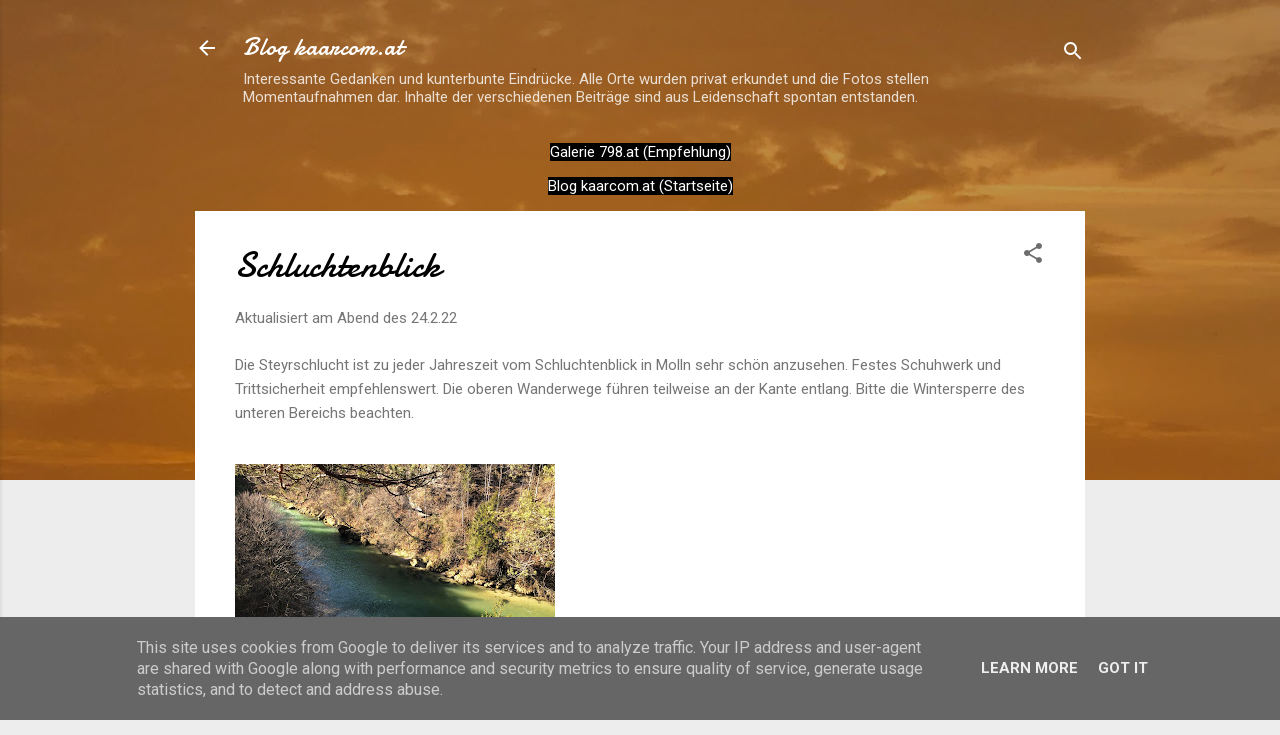

--- FILE ---
content_type: text/html; charset=UTF-8
request_url: https://www.kaarcom.at/2022/02/schluchtenblick.html
body_size: 24208
content:
<!DOCTYPE html>
<html dir='ltr' lang='de'>
<head>
<meta content='width=device-width, initial-scale=1' name='viewport'/>
<title>Schluchtenblick</title>
<meta content='text/html; charset=UTF-8' http-equiv='Content-Type'/>
<!-- Chrome, Firefox OS and Opera -->
<meta content='#ededed' name='theme-color'/>
<!-- Windows Phone -->
<meta content='#ededed' name='msapplication-navbutton-color'/>
<meta content='blogger' name='generator'/>
<link href='https://www.kaarcom.at/favicon.ico' rel='icon' type='image/x-icon'/>
<link href='https://www.kaarcom.at/2022/02/schluchtenblick.html' rel='canonical'/>
<link rel="alternate" type="application/atom+xml" title="Blog kaarcom.at - Atom" href="https://www.kaarcom.at/feeds/posts/default" />
<link rel="alternate" type="application/rss+xml" title="Blog kaarcom.at - RSS" href="https://www.kaarcom.at/feeds/posts/default?alt=rss" />
<link rel="service.post" type="application/atom+xml" title="Blog kaarcom.at - Atom" href="https://www.blogger.com/feeds/2220238762702442856/posts/default" />

<link rel="alternate" type="application/atom+xml" title="Blog kaarcom.at - Atom" href="https://www.kaarcom.at/feeds/2781647603598232305/comments/default" />
<!--Can't find substitution for tag [blog.ieCssRetrofitLinks]-->
<link href='https://blogger.googleusercontent.com/img/a/AVvXsEhXM1h7AG64Qit-1zv7RPo9rUpci_a6ca4fQE4H5lQym4Q5uLuRoQ10WyZBZ89YTTuWs7NB8DmHtjeMZbvbgYIA7ki868PW8RYyNS12DADFLnvrVle2jvMTHCgyOHN-9Q0qwdXS8j_U1woFd0WcQ3yp5yfAsbh-SktpygclrB5bydVCnVcUvnvFX7uc=s320' rel='image_src'/>
<meta content='https://www.kaarcom.at/2022/02/schluchtenblick.html' property='og:url'/>
<meta content='Schluchtenblick' property='og:title'/>
<meta content='Auf www.kaarcom.at und www.798.at gibt es Impressionen aus dem Leben von Stefan Kaar.' property='og:description'/>
<meta content='https://blogger.googleusercontent.com/img/a/AVvXsEhXM1h7AG64Qit-1zv7RPo9rUpci_a6ca4fQE4H5lQym4Q5uLuRoQ10WyZBZ89YTTuWs7NB8DmHtjeMZbvbgYIA7ki868PW8RYyNS12DADFLnvrVle2jvMTHCgyOHN-9Q0qwdXS8j_U1woFd0WcQ3yp5yfAsbh-SktpygclrB5bydVCnVcUvnvFX7uc=w1200-h630-p-k-no-nu' property='og:image'/>
<style type='text/css'>@font-face{font-family:'Damion';font-style:normal;font-weight:400;font-display:swap;src:url(//fonts.gstatic.com/s/damion/v15/hv-XlzJ3KEUe_YZkZGw2EzJwV9J-.woff2)format('woff2');unicode-range:U+0100-02BA,U+02BD-02C5,U+02C7-02CC,U+02CE-02D7,U+02DD-02FF,U+0304,U+0308,U+0329,U+1D00-1DBF,U+1E00-1E9F,U+1EF2-1EFF,U+2020,U+20A0-20AB,U+20AD-20C0,U+2113,U+2C60-2C7F,U+A720-A7FF;}@font-face{font-family:'Damion';font-style:normal;font-weight:400;font-display:swap;src:url(//fonts.gstatic.com/s/damion/v15/hv-XlzJ3KEUe_YZkamw2EzJwVw.woff2)format('woff2');unicode-range:U+0000-00FF,U+0131,U+0152-0153,U+02BB-02BC,U+02C6,U+02DA,U+02DC,U+0304,U+0308,U+0329,U+2000-206F,U+20AC,U+2122,U+2191,U+2193,U+2212,U+2215,U+FEFF,U+FFFD;}@font-face{font-family:'Playfair Display';font-style:normal;font-weight:900;font-display:swap;src:url(//fonts.gstatic.com/s/playfairdisplay/v40/nuFvD-vYSZviVYUb_rj3ij__anPXJzDwcbmjWBN2PKfsunDTbtPK-F2qC0usEw.woff2)format('woff2');unicode-range:U+0301,U+0400-045F,U+0490-0491,U+04B0-04B1,U+2116;}@font-face{font-family:'Playfair Display';font-style:normal;font-weight:900;font-display:swap;src:url(//fonts.gstatic.com/s/playfairdisplay/v40/nuFvD-vYSZviVYUb_rj3ij__anPXJzDwcbmjWBN2PKfsunDYbtPK-F2qC0usEw.woff2)format('woff2');unicode-range:U+0102-0103,U+0110-0111,U+0128-0129,U+0168-0169,U+01A0-01A1,U+01AF-01B0,U+0300-0301,U+0303-0304,U+0308-0309,U+0323,U+0329,U+1EA0-1EF9,U+20AB;}@font-face{font-family:'Playfair Display';font-style:normal;font-weight:900;font-display:swap;src:url(//fonts.gstatic.com/s/playfairdisplay/v40/nuFvD-vYSZviVYUb_rj3ij__anPXJzDwcbmjWBN2PKfsunDZbtPK-F2qC0usEw.woff2)format('woff2');unicode-range:U+0100-02BA,U+02BD-02C5,U+02C7-02CC,U+02CE-02D7,U+02DD-02FF,U+0304,U+0308,U+0329,U+1D00-1DBF,U+1E00-1E9F,U+1EF2-1EFF,U+2020,U+20A0-20AB,U+20AD-20C0,U+2113,U+2C60-2C7F,U+A720-A7FF;}@font-face{font-family:'Playfair Display';font-style:normal;font-weight:900;font-display:swap;src:url(//fonts.gstatic.com/s/playfairdisplay/v40/nuFvD-vYSZviVYUb_rj3ij__anPXJzDwcbmjWBN2PKfsunDXbtPK-F2qC0s.woff2)format('woff2');unicode-range:U+0000-00FF,U+0131,U+0152-0153,U+02BB-02BC,U+02C6,U+02DA,U+02DC,U+0304,U+0308,U+0329,U+2000-206F,U+20AC,U+2122,U+2191,U+2193,U+2212,U+2215,U+FEFF,U+FFFD;}@font-face{font-family:'Roboto';font-style:italic;font-weight:300;font-stretch:100%;font-display:swap;src:url(//fonts.gstatic.com/s/roboto/v50/KFOKCnqEu92Fr1Mu53ZEC9_Vu3r1gIhOszmOClHrs6ljXfMMLt_QuAX-k3Yi128m0kN2.woff2)format('woff2');unicode-range:U+0460-052F,U+1C80-1C8A,U+20B4,U+2DE0-2DFF,U+A640-A69F,U+FE2E-FE2F;}@font-face{font-family:'Roboto';font-style:italic;font-weight:300;font-stretch:100%;font-display:swap;src:url(//fonts.gstatic.com/s/roboto/v50/KFOKCnqEu92Fr1Mu53ZEC9_Vu3r1gIhOszmOClHrs6ljXfMMLt_QuAz-k3Yi128m0kN2.woff2)format('woff2');unicode-range:U+0301,U+0400-045F,U+0490-0491,U+04B0-04B1,U+2116;}@font-face{font-family:'Roboto';font-style:italic;font-weight:300;font-stretch:100%;font-display:swap;src:url(//fonts.gstatic.com/s/roboto/v50/KFOKCnqEu92Fr1Mu53ZEC9_Vu3r1gIhOszmOClHrs6ljXfMMLt_QuAT-k3Yi128m0kN2.woff2)format('woff2');unicode-range:U+1F00-1FFF;}@font-face{font-family:'Roboto';font-style:italic;font-weight:300;font-stretch:100%;font-display:swap;src:url(//fonts.gstatic.com/s/roboto/v50/KFOKCnqEu92Fr1Mu53ZEC9_Vu3r1gIhOszmOClHrs6ljXfMMLt_QuAv-k3Yi128m0kN2.woff2)format('woff2');unicode-range:U+0370-0377,U+037A-037F,U+0384-038A,U+038C,U+038E-03A1,U+03A3-03FF;}@font-face{font-family:'Roboto';font-style:italic;font-weight:300;font-stretch:100%;font-display:swap;src:url(//fonts.gstatic.com/s/roboto/v50/KFOKCnqEu92Fr1Mu53ZEC9_Vu3r1gIhOszmOClHrs6ljXfMMLt_QuHT-k3Yi128m0kN2.woff2)format('woff2');unicode-range:U+0302-0303,U+0305,U+0307-0308,U+0310,U+0312,U+0315,U+031A,U+0326-0327,U+032C,U+032F-0330,U+0332-0333,U+0338,U+033A,U+0346,U+034D,U+0391-03A1,U+03A3-03A9,U+03B1-03C9,U+03D1,U+03D5-03D6,U+03F0-03F1,U+03F4-03F5,U+2016-2017,U+2034-2038,U+203C,U+2040,U+2043,U+2047,U+2050,U+2057,U+205F,U+2070-2071,U+2074-208E,U+2090-209C,U+20D0-20DC,U+20E1,U+20E5-20EF,U+2100-2112,U+2114-2115,U+2117-2121,U+2123-214F,U+2190,U+2192,U+2194-21AE,U+21B0-21E5,U+21F1-21F2,U+21F4-2211,U+2213-2214,U+2216-22FF,U+2308-230B,U+2310,U+2319,U+231C-2321,U+2336-237A,U+237C,U+2395,U+239B-23B7,U+23D0,U+23DC-23E1,U+2474-2475,U+25AF,U+25B3,U+25B7,U+25BD,U+25C1,U+25CA,U+25CC,U+25FB,U+266D-266F,U+27C0-27FF,U+2900-2AFF,U+2B0E-2B11,U+2B30-2B4C,U+2BFE,U+3030,U+FF5B,U+FF5D,U+1D400-1D7FF,U+1EE00-1EEFF;}@font-face{font-family:'Roboto';font-style:italic;font-weight:300;font-stretch:100%;font-display:swap;src:url(//fonts.gstatic.com/s/roboto/v50/KFOKCnqEu92Fr1Mu53ZEC9_Vu3r1gIhOszmOClHrs6ljXfMMLt_QuGb-k3Yi128m0kN2.woff2)format('woff2');unicode-range:U+0001-000C,U+000E-001F,U+007F-009F,U+20DD-20E0,U+20E2-20E4,U+2150-218F,U+2190,U+2192,U+2194-2199,U+21AF,U+21E6-21F0,U+21F3,U+2218-2219,U+2299,U+22C4-22C6,U+2300-243F,U+2440-244A,U+2460-24FF,U+25A0-27BF,U+2800-28FF,U+2921-2922,U+2981,U+29BF,U+29EB,U+2B00-2BFF,U+4DC0-4DFF,U+FFF9-FFFB,U+10140-1018E,U+10190-1019C,U+101A0,U+101D0-101FD,U+102E0-102FB,U+10E60-10E7E,U+1D2C0-1D2D3,U+1D2E0-1D37F,U+1F000-1F0FF,U+1F100-1F1AD,U+1F1E6-1F1FF,U+1F30D-1F30F,U+1F315,U+1F31C,U+1F31E,U+1F320-1F32C,U+1F336,U+1F378,U+1F37D,U+1F382,U+1F393-1F39F,U+1F3A7-1F3A8,U+1F3AC-1F3AF,U+1F3C2,U+1F3C4-1F3C6,U+1F3CA-1F3CE,U+1F3D4-1F3E0,U+1F3ED,U+1F3F1-1F3F3,U+1F3F5-1F3F7,U+1F408,U+1F415,U+1F41F,U+1F426,U+1F43F,U+1F441-1F442,U+1F444,U+1F446-1F449,U+1F44C-1F44E,U+1F453,U+1F46A,U+1F47D,U+1F4A3,U+1F4B0,U+1F4B3,U+1F4B9,U+1F4BB,U+1F4BF,U+1F4C8-1F4CB,U+1F4D6,U+1F4DA,U+1F4DF,U+1F4E3-1F4E6,U+1F4EA-1F4ED,U+1F4F7,U+1F4F9-1F4FB,U+1F4FD-1F4FE,U+1F503,U+1F507-1F50B,U+1F50D,U+1F512-1F513,U+1F53E-1F54A,U+1F54F-1F5FA,U+1F610,U+1F650-1F67F,U+1F687,U+1F68D,U+1F691,U+1F694,U+1F698,U+1F6AD,U+1F6B2,U+1F6B9-1F6BA,U+1F6BC,U+1F6C6-1F6CF,U+1F6D3-1F6D7,U+1F6E0-1F6EA,U+1F6F0-1F6F3,U+1F6F7-1F6FC,U+1F700-1F7FF,U+1F800-1F80B,U+1F810-1F847,U+1F850-1F859,U+1F860-1F887,U+1F890-1F8AD,U+1F8B0-1F8BB,U+1F8C0-1F8C1,U+1F900-1F90B,U+1F93B,U+1F946,U+1F984,U+1F996,U+1F9E9,U+1FA00-1FA6F,U+1FA70-1FA7C,U+1FA80-1FA89,U+1FA8F-1FAC6,U+1FACE-1FADC,U+1FADF-1FAE9,U+1FAF0-1FAF8,U+1FB00-1FBFF;}@font-face{font-family:'Roboto';font-style:italic;font-weight:300;font-stretch:100%;font-display:swap;src:url(//fonts.gstatic.com/s/roboto/v50/KFOKCnqEu92Fr1Mu53ZEC9_Vu3r1gIhOszmOClHrs6ljXfMMLt_QuAf-k3Yi128m0kN2.woff2)format('woff2');unicode-range:U+0102-0103,U+0110-0111,U+0128-0129,U+0168-0169,U+01A0-01A1,U+01AF-01B0,U+0300-0301,U+0303-0304,U+0308-0309,U+0323,U+0329,U+1EA0-1EF9,U+20AB;}@font-face{font-family:'Roboto';font-style:italic;font-weight:300;font-stretch:100%;font-display:swap;src:url(//fonts.gstatic.com/s/roboto/v50/KFOKCnqEu92Fr1Mu53ZEC9_Vu3r1gIhOszmOClHrs6ljXfMMLt_QuAb-k3Yi128m0kN2.woff2)format('woff2');unicode-range:U+0100-02BA,U+02BD-02C5,U+02C7-02CC,U+02CE-02D7,U+02DD-02FF,U+0304,U+0308,U+0329,U+1D00-1DBF,U+1E00-1E9F,U+1EF2-1EFF,U+2020,U+20A0-20AB,U+20AD-20C0,U+2113,U+2C60-2C7F,U+A720-A7FF;}@font-face{font-family:'Roboto';font-style:italic;font-weight:300;font-stretch:100%;font-display:swap;src:url(//fonts.gstatic.com/s/roboto/v50/KFOKCnqEu92Fr1Mu53ZEC9_Vu3r1gIhOszmOClHrs6ljXfMMLt_QuAj-k3Yi128m0g.woff2)format('woff2');unicode-range:U+0000-00FF,U+0131,U+0152-0153,U+02BB-02BC,U+02C6,U+02DA,U+02DC,U+0304,U+0308,U+0329,U+2000-206F,U+20AC,U+2122,U+2191,U+2193,U+2212,U+2215,U+FEFF,U+FFFD;}@font-face{font-family:'Roboto';font-style:normal;font-weight:400;font-stretch:100%;font-display:swap;src:url(//fonts.gstatic.com/s/roboto/v50/KFO7CnqEu92Fr1ME7kSn66aGLdTylUAMa3GUBHMdazTgWw.woff2)format('woff2');unicode-range:U+0460-052F,U+1C80-1C8A,U+20B4,U+2DE0-2DFF,U+A640-A69F,U+FE2E-FE2F;}@font-face{font-family:'Roboto';font-style:normal;font-weight:400;font-stretch:100%;font-display:swap;src:url(//fonts.gstatic.com/s/roboto/v50/KFO7CnqEu92Fr1ME7kSn66aGLdTylUAMa3iUBHMdazTgWw.woff2)format('woff2');unicode-range:U+0301,U+0400-045F,U+0490-0491,U+04B0-04B1,U+2116;}@font-face{font-family:'Roboto';font-style:normal;font-weight:400;font-stretch:100%;font-display:swap;src:url(//fonts.gstatic.com/s/roboto/v50/KFO7CnqEu92Fr1ME7kSn66aGLdTylUAMa3CUBHMdazTgWw.woff2)format('woff2');unicode-range:U+1F00-1FFF;}@font-face{font-family:'Roboto';font-style:normal;font-weight:400;font-stretch:100%;font-display:swap;src:url(//fonts.gstatic.com/s/roboto/v50/KFO7CnqEu92Fr1ME7kSn66aGLdTylUAMa3-UBHMdazTgWw.woff2)format('woff2');unicode-range:U+0370-0377,U+037A-037F,U+0384-038A,U+038C,U+038E-03A1,U+03A3-03FF;}@font-face{font-family:'Roboto';font-style:normal;font-weight:400;font-stretch:100%;font-display:swap;src:url(//fonts.gstatic.com/s/roboto/v50/KFO7CnqEu92Fr1ME7kSn66aGLdTylUAMawCUBHMdazTgWw.woff2)format('woff2');unicode-range:U+0302-0303,U+0305,U+0307-0308,U+0310,U+0312,U+0315,U+031A,U+0326-0327,U+032C,U+032F-0330,U+0332-0333,U+0338,U+033A,U+0346,U+034D,U+0391-03A1,U+03A3-03A9,U+03B1-03C9,U+03D1,U+03D5-03D6,U+03F0-03F1,U+03F4-03F5,U+2016-2017,U+2034-2038,U+203C,U+2040,U+2043,U+2047,U+2050,U+2057,U+205F,U+2070-2071,U+2074-208E,U+2090-209C,U+20D0-20DC,U+20E1,U+20E5-20EF,U+2100-2112,U+2114-2115,U+2117-2121,U+2123-214F,U+2190,U+2192,U+2194-21AE,U+21B0-21E5,U+21F1-21F2,U+21F4-2211,U+2213-2214,U+2216-22FF,U+2308-230B,U+2310,U+2319,U+231C-2321,U+2336-237A,U+237C,U+2395,U+239B-23B7,U+23D0,U+23DC-23E1,U+2474-2475,U+25AF,U+25B3,U+25B7,U+25BD,U+25C1,U+25CA,U+25CC,U+25FB,U+266D-266F,U+27C0-27FF,U+2900-2AFF,U+2B0E-2B11,U+2B30-2B4C,U+2BFE,U+3030,U+FF5B,U+FF5D,U+1D400-1D7FF,U+1EE00-1EEFF;}@font-face{font-family:'Roboto';font-style:normal;font-weight:400;font-stretch:100%;font-display:swap;src:url(//fonts.gstatic.com/s/roboto/v50/KFO7CnqEu92Fr1ME7kSn66aGLdTylUAMaxKUBHMdazTgWw.woff2)format('woff2');unicode-range:U+0001-000C,U+000E-001F,U+007F-009F,U+20DD-20E0,U+20E2-20E4,U+2150-218F,U+2190,U+2192,U+2194-2199,U+21AF,U+21E6-21F0,U+21F3,U+2218-2219,U+2299,U+22C4-22C6,U+2300-243F,U+2440-244A,U+2460-24FF,U+25A0-27BF,U+2800-28FF,U+2921-2922,U+2981,U+29BF,U+29EB,U+2B00-2BFF,U+4DC0-4DFF,U+FFF9-FFFB,U+10140-1018E,U+10190-1019C,U+101A0,U+101D0-101FD,U+102E0-102FB,U+10E60-10E7E,U+1D2C0-1D2D3,U+1D2E0-1D37F,U+1F000-1F0FF,U+1F100-1F1AD,U+1F1E6-1F1FF,U+1F30D-1F30F,U+1F315,U+1F31C,U+1F31E,U+1F320-1F32C,U+1F336,U+1F378,U+1F37D,U+1F382,U+1F393-1F39F,U+1F3A7-1F3A8,U+1F3AC-1F3AF,U+1F3C2,U+1F3C4-1F3C6,U+1F3CA-1F3CE,U+1F3D4-1F3E0,U+1F3ED,U+1F3F1-1F3F3,U+1F3F5-1F3F7,U+1F408,U+1F415,U+1F41F,U+1F426,U+1F43F,U+1F441-1F442,U+1F444,U+1F446-1F449,U+1F44C-1F44E,U+1F453,U+1F46A,U+1F47D,U+1F4A3,U+1F4B0,U+1F4B3,U+1F4B9,U+1F4BB,U+1F4BF,U+1F4C8-1F4CB,U+1F4D6,U+1F4DA,U+1F4DF,U+1F4E3-1F4E6,U+1F4EA-1F4ED,U+1F4F7,U+1F4F9-1F4FB,U+1F4FD-1F4FE,U+1F503,U+1F507-1F50B,U+1F50D,U+1F512-1F513,U+1F53E-1F54A,U+1F54F-1F5FA,U+1F610,U+1F650-1F67F,U+1F687,U+1F68D,U+1F691,U+1F694,U+1F698,U+1F6AD,U+1F6B2,U+1F6B9-1F6BA,U+1F6BC,U+1F6C6-1F6CF,U+1F6D3-1F6D7,U+1F6E0-1F6EA,U+1F6F0-1F6F3,U+1F6F7-1F6FC,U+1F700-1F7FF,U+1F800-1F80B,U+1F810-1F847,U+1F850-1F859,U+1F860-1F887,U+1F890-1F8AD,U+1F8B0-1F8BB,U+1F8C0-1F8C1,U+1F900-1F90B,U+1F93B,U+1F946,U+1F984,U+1F996,U+1F9E9,U+1FA00-1FA6F,U+1FA70-1FA7C,U+1FA80-1FA89,U+1FA8F-1FAC6,U+1FACE-1FADC,U+1FADF-1FAE9,U+1FAF0-1FAF8,U+1FB00-1FBFF;}@font-face{font-family:'Roboto';font-style:normal;font-weight:400;font-stretch:100%;font-display:swap;src:url(//fonts.gstatic.com/s/roboto/v50/KFO7CnqEu92Fr1ME7kSn66aGLdTylUAMa3OUBHMdazTgWw.woff2)format('woff2');unicode-range:U+0102-0103,U+0110-0111,U+0128-0129,U+0168-0169,U+01A0-01A1,U+01AF-01B0,U+0300-0301,U+0303-0304,U+0308-0309,U+0323,U+0329,U+1EA0-1EF9,U+20AB;}@font-face{font-family:'Roboto';font-style:normal;font-weight:400;font-stretch:100%;font-display:swap;src:url(//fonts.gstatic.com/s/roboto/v50/KFO7CnqEu92Fr1ME7kSn66aGLdTylUAMa3KUBHMdazTgWw.woff2)format('woff2');unicode-range:U+0100-02BA,U+02BD-02C5,U+02C7-02CC,U+02CE-02D7,U+02DD-02FF,U+0304,U+0308,U+0329,U+1D00-1DBF,U+1E00-1E9F,U+1EF2-1EFF,U+2020,U+20A0-20AB,U+20AD-20C0,U+2113,U+2C60-2C7F,U+A720-A7FF;}@font-face{font-family:'Roboto';font-style:normal;font-weight:400;font-stretch:100%;font-display:swap;src:url(//fonts.gstatic.com/s/roboto/v50/KFO7CnqEu92Fr1ME7kSn66aGLdTylUAMa3yUBHMdazQ.woff2)format('woff2');unicode-range:U+0000-00FF,U+0131,U+0152-0153,U+02BB-02BC,U+02C6,U+02DA,U+02DC,U+0304,U+0308,U+0329,U+2000-206F,U+20AC,U+2122,U+2191,U+2193,U+2212,U+2215,U+FEFF,U+FFFD;}@font-face{font-family:'Roboto';font-style:normal;font-weight:700;font-stretch:100%;font-display:swap;src:url(//fonts.gstatic.com/s/roboto/v50/KFO7CnqEu92Fr1ME7kSn66aGLdTylUAMa3GUBHMdazTgWw.woff2)format('woff2');unicode-range:U+0460-052F,U+1C80-1C8A,U+20B4,U+2DE0-2DFF,U+A640-A69F,U+FE2E-FE2F;}@font-face{font-family:'Roboto';font-style:normal;font-weight:700;font-stretch:100%;font-display:swap;src:url(//fonts.gstatic.com/s/roboto/v50/KFO7CnqEu92Fr1ME7kSn66aGLdTylUAMa3iUBHMdazTgWw.woff2)format('woff2');unicode-range:U+0301,U+0400-045F,U+0490-0491,U+04B0-04B1,U+2116;}@font-face{font-family:'Roboto';font-style:normal;font-weight:700;font-stretch:100%;font-display:swap;src:url(//fonts.gstatic.com/s/roboto/v50/KFO7CnqEu92Fr1ME7kSn66aGLdTylUAMa3CUBHMdazTgWw.woff2)format('woff2');unicode-range:U+1F00-1FFF;}@font-face{font-family:'Roboto';font-style:normal;font-weight:700;font-stretch:100%;font-display:swap;src:url(//fonts.gstatic.com/s/roboto/v50/KFO7CnqEu92Fr1ME7kSn66aGLdTylUAMa3-UBHMdazTgWw.woff2)format('woff2');unicode-range:U+0370-0377,U+037A-037F,U+0384-038A,U+038C,U+038E-03A1,U+03A3-03FF;}@font-face{font-family:'Roboto';font-style:normal;font-weight:700;font-stretch:100%;font-display:swap;src:url(//fonts.gstatic.com/s/roboto/v50/KFO7CnqEu92Fr1ME7kSn66aGLdTylUAMawCUBHMdazTgWw.woff2)format('woff2');unicode-range:U+0302-0303,U+0305,U+0307-0308,U+0310,U+0312,U+0315,U+031A,U+0326-0327,U+032C,U+032F-0330,U+0332-0333,U+0338,U+033A,U+0346,U+034D,U+0391-03A1,U+03A3-03A9,U+03B1-03C9,U+03D1,U+03D5-03D6,U+03F0-03F1,U+03F4-03F5,U+2016-2017,U+2034-2038,U+203C,U+2040,U+2043,U+2047,U+2050,U+2057,U+205F,U+2070-2071,U+2074-208E,U+2090-209C,U+20D0-20DC,U+20E1,U+20E5-20EF,U+2100-2112,U+2114-2115,U+2117-2121,U+2123-214F,U+2190,U+2192,U+2194-21AE,U+21B0-21E5,U+21F1-21F2,U+21F4-2211,U+2213-2214,U+2216-22FF,U+2308-230B,U+2310,U+2319,U+231C-2321,U+2336-237A,U+237C,U+2395,U+239B-23B7,U+23D0,U+23DC-23E1,U+2474-2475,U+25AF,U+25B3,U+25B7,U+25BD,U+25C1,U+25CA,U+25CC,U+25FB,U+266D-266F,U+27C0-27FF,U+2900-2AFF,U+2B0E-2B11,U+2B30-2B4C,U+2BFE,U+3030,U+FF5B,U+FF5D,U+1D400-1D7FF,U+1EE00-1EEFF;}@font-face{font-family:'Roboto';font-style:normal;font-weight:700;font-stretch:100%;font-display:swap;src:url(//fonts.gstatic.com/s/roboto/v50/KFO7CnqEu92Fr1ME7kSn66aGLdTylUAMaxKUBHMdazTgWw.woff2)format('woff2');unicode-range:U+0001-000C,U+000E-001F,U+007F-009F,U+20DD-20E0,U+20E2-20E4,U+2150-218F,U+2190,U+2192,U+2194-2199,U+21AF,U+21E6-21F0,U+21F3,U+2218-2219,U+2299,U+22C4-22C6,U+2300-243F,U+2440-244A,U+2460-24FF,U+25A0-27BF,U+2800-28FF,U+2921-2922,U+2981,U+29BF,U+29EB,U+2B00-2BFF,U+4DC0-4DFF,U+FFF9-FFFB,U+10140-1018E,U+10190-1019C,U+101A0,U+101D0-101FD,U+102E0-102FB,U+10E60-10E7E,U+1D2C0-1D2D3,U+1D2E0-1D37F,U+1F000-1F0FF,U+1F100-1F1AD,U+1F1E6-1F1FF,U+1F30D-1F30F,U+1F315,U+1F31C,U+1F31E,U+1F320-1F32C,U+1F336,U+1F378,U+1F37D,U+1F382,U+1F393-1F39F,U+1F3A7-1F3A8,U+1F3AC-1F3AF,U+1F3C2,U+1F3C4-1F3C6,U+1F3CA-1F3CE,U+1F3D4-1F3E0,U+1F3ED,U+1F3F1-1F3F3,U+1F3F5-1F3F7,U+1F408,U+1F415,U+1F41F,U+1F426,U+1F43F,U+1F441-1F442,U+1F444,U+1F446-1F449,U+1F44C-1F44E,U+1F453,U+1F46A,U+1F47D,U+1F4A3,U+1F4B0,U+1F4B3,U+1F4B9,U+1F4BB,U+1F4BF,U+1F4C8-1F4CB,U+1F4D6,U+1F4DA,U+1F4DF,U+1F4E3-1F4E6,U+1F4EA-1F4ED,U+1F4F7,U+1F4F9-1F4FB,U+1F4FD-1F4FE,U+1F503,U+1F507-1F50B,U+1F50D,U+1F512-1F513,U+1F53E-1F54A,U+1F54F-1F5FA,U+1F610,U+1F650-1F67F,U+1F687,U+1F68D,U+1F691,U+1F694,U+1F698,U+1F6AD,U+1F6B2,U+1F6B9-1F6BA,U+1F6BC,U+1F6C6-1F6CF,U+1F6D3-1F6D7,U+1F6E0-1F6EA,U+1F6F0-1F6F3,U+1F6F7-1F6FC,U+1F700-1F7FF,U+1F800-1F80B,U+1F810-1F847,U+1F850-1F859,U+1F860-1F887,U+1F890-1F8AD,U+1F8B0-1F8BB,U+1F8C0-1F8C1,U+1F900-1F90B,U+1F93B,U+1F946,U+1F984,U+1F996,U+1F9E9,U+1FA00-1FA6F,U+1FA70-1FA7C,U+1FA80-1FA89,U+1FA8F-1FAC6,U+1FACE-1FADC,U+1FADF-1FAE9,U+1FAF0-1FAF8,U+1FB00-1FBFF;}@font-face{font-family:'Roboto';font-style:normal;font-weight:700;font-stretch:100%;font-display:swap;src:url(//fonts.gstatic.com/s/roboto/v50/KFO7CnqEu92Fr1ME7kSn66aGLdTylUAMa3OUBHMdazTgWw.woff2)format('woff2');unicode-range:U+0102-0103,U+0110-0111,U+0128-0129,U+0168-0169,U+01A0-01A1,U+01AF-01B0,U+0300-0301,U+0303-0304,U+0308-0309,U+0323,U+0329,U+1EA0-1EF9,U+20AB;}@font-face{font-family:'Roboto';font-style:normal;font-weight:700;font-stretch:100%;font-display:swap;src:url(//fonts.gstatic.com/s/roboto/v50/KFO7CnqEu92Fr1ME7kSn66aGLdTylUAMa3KUBHMdazTgWw.woff2)format('woff2');unicode-range:U+0100-02BA,U+02BD-02C5,U+02C7-02CC,U+02CE-02D7,U+02DD-02FF,U+0304,U+0308,U+0329,U+1D00-1DBF,U+1E00-1E9F,U+1EF2-1EFF,U+2020,U+20A0-20AB,U+20AD-20C0,U+2113,U+2C60-2C7F,U+A720-A7FF;}@font-face{font-family:'Roboto';font-style:normal;font-weight:700;font-stretch:100%;font-display:swap;src:url(//fonts.gstatic.com/s/roboto/v50/KFO7CnqEu92Fr1ME7kSn66aGLdTylUAMa3yUBHMdazQ.woff2)format('woff2');unicode-range:U+0000-00FF,U+0131,U+0152-0153,U+02BB-02BC,U+02C6,U+02DA,U+02DC,U+0304,U+0308,U+0329,U+2000-206F,U+20AC,U+2122,U+2191,U+2193,U+2212,U+2215,U+FEFF,U+FFFD;}</style>
<style id='page-skin-1' type='text/css'><!--
/*! normalize.css v3.0.1 | MIT License | git.io/normalize */html{font-family:sans-serif;-ms-text-size-adjust:100%;-webkit-text-size-adjust:100%}body{margin:0}article,aside,details,figcaption,figure,footer,header,hgroup,main,nav,section,summary{display:block}audio,canvas,progress,video{display:inline-block;vertical-align:baseline}audio:not([controls]){display:none;height:0}[hidden],template{display:none}a{background:transparent}a:active,a:hover{outline:0}abbr[title]{border-bottom:1px dotted}b,strong{font-weight:bold}dfn{font-style:italic}h1{font-size:2em;margin:.67em 0}mark{background:#ff0;color:#000}small{font-size:80%}sub,sup{font-size:75%;line-height:0;position:relative;vertical-align:baseline}sup{top:-0.5em}sub{bottom:-0.25em}img{border:0}svg:not(:root){overflow:hidden}figure{margin:1em 40px}hr{-moz-box-sizing:content-box;box-sizing:content-box;height:0}pre{overflow:auto}code,kbd,pre,samp{font-family:monospace,monospace;font-size:1em}button,input,optgroup,select,textarea{color:inherit;font:inherit;margin:0}button{overflow:visible}button,select{text-transform:none}button,html input[type="button"],input[type="reset"],input[type="submit"]{-webkit-appearance:button;cursor:pointer}button[disabled],html input[disabled]{cursor:default}button::-moz-focus-inner,input::-moz-focus-inner{border:0;padding:0}input{line-height:normal}input[type="checkbox"],input[type="radio"]{box-sizing:border-box;padding:0}input[type="number"]::-webkit-inner-spin-button,input[type="number"]::-webkit-outer-spin-button{height:auto}input[type="search"]{-webkit-appearance:textfield;-moz-box-sizing:content-box;-webkit-box-sizing:content-box;box-sizing:content-box}input[type="search"]::-webkit-search-cancel-button,input[type="search"]::-webkit-search-decoration{-webkit-appearance:none}fieldset{border:1px solid #c0c0c0;margin:0 2px;padding:.35em .625em .75em}legend{border:0;padding:0}textarea{overflow:auto}optgroup{font-weight:bold}table{border-collapse:collapse;border-spacing:0}td,th{padding:0}
/*!************************************************
* Blogger Template Style
* Name: Contempo
**************************************************/
body{
overflow-wrap:break-word;
word-break:break-word;
word-wrap:break-word
}
.hidden{
display:none
}
.invisible{
visibility:hidden
}
.container::after,.float-container::after{
clear:both;
content:"";
display:table
}
.clearboth{
clear:both
}
#comments .comment .comment-actions,.subscribe-popup .FollowByEmail .follow-by-email-submit,.widget.Profile .profile-link,.widget.Profile .profile-link.visit-profile{
background:0 0;
border:0;
box-shadow:none;
color:#f3891d;
cursor:pointer;
font-size:14px;
font-weight:700;
outline:0;
text-decoration:none;
text-transform:uppercase;
width:auto
}
.dim-overlay{
background-color:rgba(0,0,0,.54);
height:100vh;
left:0;
position:fixed;
top:0;
width:100%
}
#sharing-dim-overlay{
background-color:transparent
}
input::-ms-clear{
display:none
}
.blogger-logo,.svg-icon-24.blogger-logo{
fill:#ff9800;
opacity:1
}
.loading-spinner-large{
-webkit-animation:mspin-rotate 1.568s infinite linear;
animation:mspin-rotate 1.568s infinite linear;
height:48px;
overflow:hidden;
position:absolute;
width:48px;
z-index:200
}
.loading-spinner-large>div{
-webkit-animation:mspin-revrot 5332ms infinite steps(4);
animation:mspin-revrot 5332ms infinite steps(4)
}
.loading-spinner-large>div>div{
-webkit-animation:mspin-singlecolor-large-film 1333ms infinite steps(81);
animation:mspin-singlecolor-large-film 1333ms infinite steps(81);
background-size:100%;
height:48px;
width:3888px
}
.mspin-black-large>div>div,.mspin-grey_54-large>div>div{
background-image:url(https://www.blogblog.com/indie/mspin_black_large.svg)
}
.mspin-white-large>div>div{
background-image:url(https://www.blogblog.com/indie/mspin_white_large.svg)
}
.mspin-grey_54-large{
opacity:.54
}
@-webkit-keyframes mspin-singlecolor-large-film{
from{
-webkit-transform:translateX(0);
transform:translateX(0)
}
to{
-webkit-transform:translateX(-3888px);
transform:translateX(-3888px)
}
}
@keyframes mspin-singlecolor-large-film{
from{
-webkit-transform:translateX(0);
transform:translateX(0)
}
to{
-webkit-transform:translateX(-3888px);
transform:translateX(-3888px)
}
}
@-webkit-keyframes mspin-rotate{
from{
-webkit-transform:rotate(0);
transform:rotate(0)
}
to{
-webkit-transform:rotate(360deg);
transform:rotate(360deg)
}
}
@keyframes mspin-rotate{
from{
-webkit-transform:rotate(0);
transform:rotate(0)
}
to{
-webkit-transform:rotate(360deg);
transform:rotate(360deg)
}
}
@-webkit-keyframes mspin-revrot{
from{
-webkit-transform:rotate(0);
transform:rotate(0)
}
to{
-webkit-transform:rotate(-360deg);
transform:rotate(-360deg)
}
}
@keyframes mspin-revrot{
from{
-webkit-transform:rotate(0);
transform:rotate(0)
}
to{
-webkit-transform:rotate(-360deg);
transform:rotate(-360deg)
}
}
.skip-navigation{
background-color:#fff;
box-sizing:border-box;
color:#000;
display:block;
height:0;
left:0;
line-height:50px;
overflow:hidden;
padding-top:0;
position:fixed;
text-align:center;
top:0;
-webkit-transition:box-shadow .3s,height .3s,padding-top .3s;
transition:box-shadow .3s,height .3s,padding-top .3s;
width:100%;
z-index:900
}
.skip-navigation:focus{
box-shadow:0 4px 5px 0 rgba(0,0,0,.14),0 1px 10px 0 rgba(0,0,0,.12),0 2px 4px -1px rgba(0,0,0,.2);
height:50px
}
#main{
outline:0
}
.main-heading{
position:absolute;
clip:rect(1px,1px,1px,1px);
padding:0;
border:0;
height:1px;
width:1px;
overflow:hidden
}
.Attribution{
margin-top:1em;
text-align:center
}
.Attribution .blogger img,.Attribution .blogger svg{
vertical-align:bottom
}
.Attribution .blogger img{
margin-right:.5em
}
.Attribution div{
line-height:24px;
margin-top:.5em
}
.Attribution .copyright,.Attribution .image-attribution{
font-size:.7em;
margin-top:1.5em
}
.BLOG_mobile_video_class{
display:none
}
.bg-photo{
background-attachment:scroll!important
}
body .CSS_LIGHTBOX{
z-index:900
}
.extendable .show-less,.extendable .show-more{
border-color:#f3891d;
color:#f3891d;
margin-top:8px
}
.extendable .show-less.hidden,.extendable .show-more.hidden{
display:none
}
.inline-ad{
display:none;
max-width:100%;
overflow:hidden
}
.adsbygoogle{
display:block
}
#cookieChoiceInfo{
bottom:0;
top:auto
}
iframe.b-hbp-video{
border:0
}
.post-body img{
max-width:100%
}
.post-body iframe{
max-width:100%
}
.post-body a[imageanchor="1"]{
display:inline-block
}
.byline{
margin-right:1em
}
.byline:last-child{
margin-right:0
}
.link-copied-dialog{
max-width:520px;
outline:0
}
.link-copied-dialog .modal-dialog-buttons{
margin-top:8px
}
.link-copied-dialog .goog-buttonset-default{
background:0 0;
border:0
}
.link-copied-dialog .goog-buttonset-default:focus{
outline:0
}
.paging-control-container{
margin-bottom:16px
}
.paging-control-container .paging-control{
display:inline-block
}
.paging-control-container .comment-range-text::after,.paging-control-container .paging-control{
color:#f3891d
}
.paging-control-container .comment-range-text,.paging-control-container .paging-control{
margin-right:8px
}
.paging-control-container .comment-range-text::after,.paging-control-container .paging-control::after{
content:"\b7";
cursor:default;
padding-left:8px;
pointer-events:none
}
.paging-control-container .comment-range-text:last-child::after,.paging-control-container .paging-control:last-child::after{
content:none
}
.byline.reactions iframe{
height:20px
}
.b-notification{
color:#000;
background-color:#fff;
border-bottom:solid 1px #000;
box-sizing:border-box;
padding:16px 32px;
text-align:center
}
.b-notification.visible{
-webkit-transition:margin-top .3s cubic-bezier(.4,0,.2,1);
transition:margin-top .3s cubic-bezier(.4,0,.2,1)
}
.b-notification.invisible{
position:absolute
}
.b-notification-close{
position:absolute;
right:8px;
top:8px
}
.no-posts-message{
line-height:40px;
text-align:center
}
@media screen and (max-width:800px){
body.item-view .post-body a[imageanchor="1"][style*="float: left;"],body.item-view .post-body a[imageanchor="1"][style*="float: right;"]{
float:none!important;
clear:none!important
}
body.item-view .post-body a[imageanchor="1"] img{
display:block;
height:auto;
margin:0 auto
}
body.item-view .post-body>.separator:first-child>a[imageanchor="1"]:first-child{
margin-top:20px
}
.post-body a[imageanchor]{
display:block
}
body.item-view .post-body a[imageanchor="1"]{
margin-left:0!important;
margin-right:0!important
}
body.item-view .post-body a[imageanchor="1"]+a[imageanchor="1"]{
margin-top:16px
}
}
.item-control{
display:none
}
#comments{
border-top:1px dashed rgba(0,0,0,.54);
margin-top:20px;
padding:20px
}
#comments .comment-thread ol{
margin:0;
padding-left:0;
padding-left:0
}
#comments .comment .comment-replybox-single,#comments .comment-thread .comment-replies{
margin-left:60px
}
#comments .comment-thread .thread-count{
display:none
}
#comments .comment{
list-style-type:none;
padding:0 0 30px;
position:relative
}
#comments .comment .comment{
padding-bottom:8px
}
.comment .avatar-image-container{
position:absolute
}
.comment .avatar-image-container img{
border-radius:50%
}
.avatar-image-container svg,.comment .avatar-image-container .avatar-icon{
border-radius:50%;
border:solid 1px #6d6d6d;
box-sizing:border-box;
fill:#6d6d6d;
height:35px;
margin:0;
padding:7px;
width:35px
}
.comment .comment-block{
margin-top:10px;
margin-left:60px;
padding-bottom:0
}
#comments .comment-author-header-wrapper{
margin-left:40px
}
#comments .comment .thread-expanded .comment-block{
padding-bottom:20px
}
#comments .comment .comment-header .user,#comments .comment .comment-header .user a{
color:#000000;
font-style:normal;
font-weight:700
}
#comments .comment .comment-actions{
bottom:0;
margin-bottom:15px;
position:absolute
}
#comments .comment .comment-actions>*{
margin-right:8px
}
#comments .comment .comment-header .datetime{
bottom:0;
color:rgba(0,0,0,.54);
display:inline-block;
font-size:13px;
font-style:italic;
margin-left:8px
}
#comments .comment .comment-footer .comment-timestamp a,#comments .comment .comment-header .datetime a{
color:rgba(0,0,0,.54)
}
#comments .comment .comment-content,.comment .comment-body{
margin-top:12px;
word-break:break-word
}
.comment-body{
margin-bottom:12px
}
#comments.embed[data-num-comments="0"]{
border:0;
margin-top:0;
padding-top:0
}
#comments.embed[data-num-comments="0"] #comment-post-message,#comments.embed[data-num-comments="0"] div.comment-form>p,#comments.embed[data-num-comments="0"] p.comment-footer{
display:none
}
#comment-editor-src{
display:none
}
.comments .comments-content .loadmore.loaded{
max-height:0;
opacity:0;
overflow:hidden
}
.extendable .remaining-items{
height:0;
overflow:hidden;
-webkit-transition:height .3s cubic-bezier(.4,0,.2,1);
transition:height .3s cubic-bezier(.4,0,.2,1)
}
.extendable .remaining-items.expanded{
height:auto
}
.svg-icon-24,.svg-icon-24-button{
cursor:pointer;
height:24px;
width:24px;
min-width:24px
}
.touch-icon{
margin:-12px;
padding:12px
}
.touch-icon:active,.touch-icon:focus{
background-color:rgba(153,153,153,.4);
border-radius:50%
}
svg:not(:root).touch-icon{
overflow:visible
}
html[dir=rtl] .rtl-reversible-icon{
-webkit-transform:scaleX(-1);
-ms-transform:scaleX(-1);
transform:scaleX(-1)
}
.svg-icon-24-button,.touch-icon-button{
background:0 0;
border:0;
margin:0;
outline:0;
padding:0
}
.touch-icon-button .touch-icon:active,.touch-icon-button .touch-icon:focus{
background-color:transparent
}
.touch-icon-button:active .touch-icon,.touch-icon-button:focus .touch-icon{
background-color:rgba(153,153,153,.4);
border-radius:50%
}
.Profile .default-avatar-wrapper .avatar-icon{
border-radius:50%;
border:solid 1px #6d6d6d;
box-sizing:border-box;
fill:#6d6d6d;
margin:0
}
.Profile .individual .default-avatar-wrapper .avatar-icon{
padding:25px
}
.Profile .individual .avatar-icon,.Profile .individual .profile-img{
height:120px;
width:120px
}
.Profile .team .default-avatar-wrapper .avatar-icon{
padding:8px
}
.Profile .team .avatar-icon,.Profile .team .default-avatar-wrapper,.Profile .team .profile-img{
height:40px;
width:40px
}
.snippet-container{
margin:0;
position:relative;
overflow:hidden
}
.snippet-fade{
bottom:0;
box-sizing:border-box;
position:absolute;
width:96px
}
.snippet-fade{
right:0
}
.snippet-fade:after{
content:"\2026"
}
.snippet-fade:after{
float:right
}
.post-bottom{
-webkit-box-align:center;
-webkit-align-items:center;
-ms-flex-align:center;
align-items:center;
display:-webkit-box;
display:-webkit-flex;
display:-ms-flexbox;
display:flex;
-webkit-flex-wrap:wrap;
-ms-flex-wrap:wrap;
flex-wrap:wrap
}
.post-footer{
-webkit-box-flex:1;
-webkit-flex:1 1 auto;
-ms-flex:1 1 auto;
flex:1 1 auto;
-webkit-flex-wrap:wrap;
-ms-flex-wrap:wrap;
flex-wrap:wrap;
-webkit-box-ordinal-group:2;
-webkit-order:1;
-ms-flex-order:1;
order:1
}
.post-footer>*{
-webkit-box-flex:0;
-webkit-flex:0 1 auto;
-ms-flex:0 1 auto;
flex:0 1 auto
}
.post-footer .byline:last-child{
margin-right:1em
}
.jump-link{
-webkit-box-flex:0;
-webkit-flex:0 0 auto;
-ms-flex:0 0 auto;
flex:0 0 auto;
-webkit-box-ordinal-group:3;
-webkit-order:2;
-ms-flex-order:2;
order:2
}
.centered-top-container.sticky{
left:0;
position:fixed;
right:0;
top:0;
width:auto;
z-index:50;
-webkit-transition-property:opacity,-webkit-transform;
transition-property:opacity,-webkit-transform;
transition-property:transform,opacity;
transition-property:transform,opacity,-webkit-transform;
-webkit-transition-duration:.2s;
transition-duration:.2s;
-webkit-transition-timing-function:cubic-bezier(.4,0,.2,1);
transition-timing-function:cubic-bezier(.4,0,.2,1)
}
.centered-top-placeholder{
display:none
}
.collapsed-header .centered-top-placeholder{
display:block
}
.centered-top-container .Header .replaced h1,.centered-top-placeholder .Header .replaced h1{
display:none
}
.centered-top-container.sticky .Header .replaced h1{
display:block
}
.centered-top-container.sticky .Header .header-widget{
background:0 0
}
.centered-top-container.sticky .Header .header-image-wrapper{
display:none
}
.centered-top-container img,.centered-top-placeholder img{
max-width:100%
}
.collapsible{
-webkit-transition:height .3s cubic-bezier(.4,0,.2,1);
transition:height .3s cubic-bezier(.4,0,.2,1)
}
.collapsible,.collapsible>summary{
display:block;
overflow:hidden
}
.collapsible>:not(summary){
display:none
}
.collapsible[open]>:not(summary){
display:block
}
.collapsible:focus,.collapsible>summary:focus{
outline:0
}
.collapsible>summary{
cursor:pointer;
display:block;
padding:0
}
.collapsible:focus>summary,.collapsible>summary:focus{
background-color:transparent
}
.collapsible>summary::-webkit-details-marker{
display:none
}
.collapsible-title{
-webkit-box-align:center;
-webkit-align-items:center;
-ms-flex-align:center;
align-items:center;
display:-webkit-box;
display:-webkit-flex;
display:-ms-flexbox;
display:flex
}
.collapsible-title .title{
-webkit-box-flex:1;
-webkit-flex:1 1 auto;
-ms-flex:1 1 auto;
flex:1 1 auto;
-webkit-box-ordinal-group:1;
-webkit-order:0;
-ms-flex-order:0;
order:0;
overflow:hidden;
text-overflow:ellipsis;
white-space:nowrap
}
.collapsible-title .chevron-down,.collapsible[open] .collapsible-title .chevron-up{
display:block
}
.collapsible-title .chevron-up,.collapsible[open] .collapsible-title .chevron-down{
display:none
}
.flat-button{
cursor:pointer;
display:inline-block;
font-weight:700;
text-transform:uppercase;
border-radius:2px;
padding:8px;
margin:-8px
}
.flat-icon-button{
background:0 0;
border:0;
margin:0;
outline:0;
padding:0;
margin:-12px;
padding:12px;
cursor:pointer;
box-sizing:content-box;
display:inline-block;
line-height:0
}
.flat-icon-button,.flat-icon-button .splash-wrapper{
border-radius:50%
}
.flat-icon-button .splash.animate{
-webkit-animation-duration:.3s;
animation-duration:.3s
}
.overflowable-container{
max-height:46px;
overflow:hidden;
position:relative
}
.overflow-button{
cursor:pointer
}
#overflowable-dim-overlay{
background:0 0
}
.overflow-popup{
box-shadow:0 2px 2px 0 rgba(0,0,0,.14),0 3px 1px -2px rgba(0,0,0,.2),0 1px 5px 0 rgba(0,0,0,.12);
background-color:#f3fdfe;
left:0;
max-width:calc(100% - 32px);
position:absolute;
top:0;
visibility:hidden;
z-index:101
}
.overflow-popup ul{
list-style:none
}
.overflow-popup .tabs li,.overflow-popup li{
display:block;
height:auto
}
.overflow-popup .tabs li{
padding-left:0;
padding-right:0
}
.overflow-button.hidden,.overflow-popup .tabs li.hidden,.overflow-popup li.hidden{
display:none
}
.pill-button{
background:0 0;
border:1px solid;
border-radius:12px;
cursor:pointer;
display:inline-block;
padding:4px 16px;
text-transform:uppercase
}
.ripple{
position:relative
}
.ripple>*{
z-index:1
}
.splash-wrapper{
bottom:0;
left:0;
overflow:hidden;
pointer-events:none;
position:absolute;
right:0;
top:0;
z-index:0
}
.splash{
background:#ccc;
border-radius:100%;
display:block;
opacity:.6;
position:absolute;
-webkit-transform:scale(0);
-ms-transform:scale(0);
transform:scale(0)
}
.splash.animate{
-webkit-animation:ripple-effect .4s linear;
animation:ripple-effect .4s linear
}
@-webkit-keyframes ripple-effect{
100%{
opacity:0;
-webkit-transform:scale(2.5);
transform:scale(2.5)
}
}
@keyframes ripple-effect{
100%{
opacity:0;
-webkit-transform:scale(2.5);
transform:scale(2.5)
}
}
.search{
display:-webkit-box;
display:-webkit-flex;
display:-ms-flexbox;
display:flex;
line-height:24px;
width:24px
}
.search.focused{
width:100%
}
.search.focused .section{
width:100%
}
.search form{
z-index:101
}
.search h3{
display:none
}
.search form{
display:-webkit-box;
display:-webkit-flex;
display:-ms-flexbox;
display:flex;
-webkit-box-flex:1;
-webkit-flex:1 0 0;
-ms-flex:1 0 0px;
flex:1 0 0;
border-bottom:solid 1px transparent;
padding-bottom:8px
}
.search form>*{
display:none
}
.search.focused form>*{
display:block
}
.search .search-input label{
display:none
}
.centered-top-placeholder.cloned .search form{
z-index:30
}
.search.focused form{
border-color:#ffffff;
position:relative;
width:auto
}
.collapsed-header .centered-top-container .search.focused form{
border-bottom-color:transparent
}
.search-expand{
-webkit-box-flex:0;
-webkit-flex:0 0 auto;
-ms-flex:0 0 auto;
flex:0 0 auto
}
.search-expand-text{
display:none
}
.search-close{
display:inline;
vertical-align:middle
}
.search-input{
-webkit-box-flex:1;
-webkit-flex:1 0 1px;
-ms-flex:1 0 1px;
flex:1 0 1px
}
.search-input input{
background:0 0;
border:0;
box-sizing:border-box;
color:#ffffff;
display:inline-block;
outline:0;
width:calc(100% - 48px)
}
.search-input input.no-cursor{
color:transparent;
text-shadow:0 0 0 #ffffff
}
.collapsed-header .centered-top-container .search-action,.collapsed-header .centered-top-container .search-input input{
color:#000000
}
.collapsed-header .centered-top-container .search-input input.no-cursor{
color:transparent;
text-shadow:0 0 0 #000000
}
.collapsed-header .centered-top-container .search-input input.no-cursor:focus,.search-input input.no-cursor:focus{
outline:0
}
.search-focused>*{
visibility:hidden
}
.search-focused .search,.search-focused .search-icon{
visibility:visible
}
.search.focused .search-action{
display:block
}
.search.focused .search-action:disabled{
opacity:.3
}
.widget.Sharing .sharing-button{
display:none
}
.widget.Sharing .sharing-buttons li{
padding:0
}
.widget.Sharing .sharing-buttons li span{
display:none
}
.post-share-buttons{
position:relative
}
.centered-bottom .share-buttons .svg-icon-24,.share-buttons .svg-icon-24{
fill:#707070
}
.sharing-open.touch-icon-button:active .touch-icon,.sharing-open.touch-icon-button:focus .touch-icon{
background-color:transparent
}
.share-buttons{
background-color:#f3fdfe;
border-radius:2px;
box-shadow:0 2px 2px 0 rgba(0,0,0,.14),0 3px 1px -2px rgba(0,0,0,.2),0 1px 5px 0 rgba(0,0,0,.12);
color:#212121;
list-style:none;
margin:0;
padding:8px 0;
position:absolute;
top:-11px;
min-width:200px;
z-index:101
}
.share-buttons.hidden{
display:none
}
.sharing-button{
background:0 0;
border:0;
margin:0;
outline:0;
padding:0;
cursor:pointer
}
.share-buttons li{
margin:0;
height:48px
}
.share-buttons li:last-child{
margin-bottom:0
}
.share-buttons li .sharing-platform-button{
box-sizing:border-box;
cursor:pointer;
display:block;
height:100%;
margin-bottom:0;
padding:0 16px;
position:relative;
width:100%
}
.share-buttons li .sharing-platform-button:focus,.share-buttons li .sharing-platform-button:hover{
background-color:rgba(128,128,128,.1);
outline:0
}
.share-buttons li svg[class*=" sharing-"],.share-buttons li svg[class^=sharing-]{
position:absolute;
top:10px
}
.share-buttons li span.sharing-platform-button{
position:relative;
top:0
}
.share-buttons li .platform-sharing-text{
display:block;
font-size:16px;
line-height:48px;
white-space:nowrap
}
.share-buttons li .platform-sharing-text{
margin-left:56px
}
.sidebar-container{
background-color:#ffffff;
max-width:284px;
overflow-y:auto;
-webkit-transition-property:-webkit-transform;
transition-property:-webkit-transform;
transition-property:transform;
transition-property:transform,-webkit-transform;
-webkit-transition-duration:.3s;
transition-duration:.3s;
-webkit-transition-timing-function:cubic-bezier(0,0,.2,1);
transition-timing-function:cubic-bezier(0,0,.2,1);
width:284px;
z-index:101;
-webkit-overflow-scrolling:touch
}
.sidebar-container .navigation{
line-height:0;
padding:16px
}
.sidebar-container .sidebar-back{
cursor:pointer
}
.sidebar-container .widget{
background:0 0;
margin:0 16px;
padding:16px 0
}
.sidebar-container .widget .title{
color:#000000;
margin:0
}
.sidebar-container .widget ul{
list-style:none;
margin:0;
padding:0
}
.sidebar-container .widget ul ul{
margin-left:1em
}
.sidebar-container .widget li{
font-size:16px;
line-height:normal
}
.sidebar-container .widget+.widget{
border-top:1px dashed #cbcbcb
}
.BlogArchive li{
margin:16px 0
}
.BlogArchive li:last-child{
margin-bottom:0
}
.Label li a{
display:inline-block
}
.BlogArchive .post-count,.Label .label-count{
float:right;
margin-left:.25em
}
.BlogArchive .post-count::before,.Label .label-count::before{
content:"("
}
.BlogArchive .post-count::after,.Label .label-count::after{
content:")"
}
.widget.Translate .skiptranslate>div{
display:block!important
}
.widget.Profile .profile-link{
display:-webkit-box;
display:-webkit-flex;
display:-ms-flexbox;
display:flex
}
.widget.Profile .team-member .default-avatar-wrapper,.widget.Profile .team-member .profile-img{
-webkit-box-flex:0;
-webkit-flex:0 0 auto;
-ms-flex:0 0 auto;
flex:0 0 auto;
margin-right:1em
}
.widget.Profile .individual .profile-link{
-webkit-box-orient:vertical;
-webkit-box-direction:normal;
-webkit-flex-direction:column;
-ms-flex-direction:column;
flex-direction:column
}
.widget.Profile .team .profile-link .profile-name{
-webkit-align-self:center;
-ms-flex-item-align:center;
align-self:center;
display:block;
-webkit-box-flex:1;
-webkit-flex:1 1 auto;
-ms-flex:1 1 auto;
flex:1 1 auto
}
.dim-overlay{
background-color:rgba(0,0,0,.54);
z-index:100
}
body.sidebar-visible{
overflow-y:hidden
}
@media screen and (max-width:1439px){
.sidebar-container{
bottom:0;
position:fixed;
top:0;
left:0;
right:auto
}
.sidebar-container.sidebar-invisible{
-webkit-transition-timing-function:cubic-bezier(.4,0,.6,1);
transition-timing-function:cubic-bezier(.4,0,.6,1);
-webkit-transform:translateX(-284px);
-ms-transform:translateX(-284px);
transform:translateX(-284px)
}
}
@media screen and (min-width:1440px){
.sidebar-container{
position:absolute;
top:0;
left:0;
right:auto
}
.sidebar-container .navigation{
display:none
}
}
.dialog{
box-shadow:0 2px 2px 0 rgba(0,0,0,.14),0 3px 1px -2px rgba(0,0,0,.2),0 1px 5px 0 rgba(0,0,0,.12);
background:#ffffff;
box-sizing:border-box;
color:#000000;
padding:30px;
position:fixed;
text-align:center;
width:calc(100% - 24px);
z-index:101
}
.dialog input[type=email],.dialog input[type=text]{
background-color:transparent;
border:0;
border-bottom:solid 1px rgba(0,0,0,.12);
color:#000000;
display:block;
font-family:Roboto, sans-serif;
font-size:16px;
line-height:24px;
margin:auto;
padding-bottom:7px;
outline:0;
text-align:center;
width:100%
}
.dialog input[type=email]::-webkit-input-placeholder,.dialog input[type=text]::-webkit-input-placeholder{
color:#000000
}
.dialog input[type=email]::-moz-placeholder,.dialog input[type=text]::-moz-placeholder{
color:#000000
}
.dialog input[type=email]:-ms-input-placeholder,.dialog input[type=text]:-ms-input-placeholder{
color:#000000
}
.dialog input[type=email]::-ms-input-placeholder,.dialog input[type=text]::-ms-input-placeholder{
color:#000000
}
.dialog input[type=email]::placeholder,.dialog input[type=text]::placeholder{
color:#000000
}
.dialog input[type=email]:focus,.dialog input[type=text]:focus{
border-bottom:solid 2px #f3891d;
padding-bottom:6px
}
.dialog input.no-cursor{
color:transparent;
text-shadow:0 0 0 #000000
}
.dialog input.no-cursor:focus{
outline:0
}
.dialog input.no-cursor:focus{
outline:0
}
.dialog input[type=submit]{
font-family:Roboto, sans-serif
}
.dialog .goog-buttonset-default{
color:#f3891d
}
.subscribe-popup{
max-width:364px
}
.subscribe-popup h3{
color:#000000;
font-size:1.8em;
margin-top:0
}
.subscribe-popup .FollowByEmail h3{
display:none
}
.subscribe-popup .FollowByEmail .follow-by-email-submit{
color:#f3891d;
display:inline-block;
margin:0 auto;
margin-top:24px;
width:auto;
white-space:normal
}
.subscribe-popup .FollowByEmail .follow-by-email-submit:disabled{
cursor:default;
opacity:.3
}
@media (max-width:800px){
.blog-name div.widget.Subscribe{
margin-bottom:16px
}
body.item-view .blog-name div.widget.Subscribe{
margin:8px auto 16px auto;
width:100%
}
}
.tabs{
list-style:none
}
.tabs li{
display:inline-block
}
.tabs li a{
cursor:pointer;
display:inline-block;
font-weight:700;
text-transform:uppercase;
padding:12px 8px
}
.tabs .selected{
border-bottom:4px solid #ffffff
}
.tabs .selected a{
color:#ffffff
}
body#layout .bg-photo,body#layout .bg-photo-overlay{
display:none
}
body#layout .page_body{
padding:0;
position:relative;
top:0
}
body#layout .page{
display:inline-block;
left:inherit;
position:relative;
vertical-align:top;
width:540px
}
body#layout .centered{
max-width:954px
}
body#layout .navigation{
display:none
}
body#layout .sidebar-container{
display:inline-block;
width:40%
}
body#layout .hamburger-menu,body#layout .search{
display:none
}
.centered-top-container .svg-icon-24,body.collapsed-header .centered-top-placeholder .svg-icon-24{
fill:#ffffff
}
.sidebar-container .svg-icon-24{
fill:#6d6d6d
}
.centered-bottom .svg-icon-24,body.collapsed-header .centered-top-container .svg-icon-24{
fill:#6d6d6d
}
.centered-bottom .share-buttons .svg-icon-24,.share-buttons .svg-icon-24{
fill:#707070
}
body{
background-color:#ededed;
color:#000000;
font:15px Roboto, sans-serif;
margin:0;
min-height:100vh
}
img{
max-width:100%
}
h3{
color:#000000;
font-size:16px
}
a{
text-decoration:none;
color:#f3891d
}
a:visited{
color:#f3891d
}
a:hover{
color:#f3891d
}
blockquote{
color:#393939;
font:italic 300 15px Roboto, sans-serif;
font-size:x-large;
text-align:center
}
.pill-button{
font-size:12px
}
.bg-photo-container{
height:480px;
overflow:hidden;
position:absolute;
width:100%;
z-index:1
}
.bg-photo{
background:#ededed url(https://blogger.googleusercontent.com/img/a/AVvXsEhEb61MAnyzg-LFpHAXAQgv1QJRhchtHCPzr2mDOjT58kJYK4Xa4r-B0x7nQw7igsG9gMlsXchA8YvcQYkKVD_Fi1zCDQ93Irt2llbcybQC3UVju5tdJMYoSoYmTNkKbsFOwm2p-j2Pp6JpBMFikuE8CYIkmonEBzfXiFcA_bKwc49yeMi_gglKzbEEHoE=s1600) repeat scroll top left;
background-attachment:scroll;
background-size:cover;
-webkit-filter:blur(0px);
filter:blur(0px);
height:calc(100% + 2 * 0px);
left:0px;
position:absolute;
top:0px;
width:calc(100% + 2 * 0px)
}
.bg-photo-overlay{
background:rgba(0,0,0,.26);
background-size:cover;
height:480px;
position:absolute;
width:100%;
z-index:2
}
.hamburger-menu{
float:left;
margin-top:0
}
.sticky .hamburger-menu{
float:none;
position:absolute
}
.search{
border-bottom:solid 1px rgba(255, 255, 255, 0);
float:right;
position:relative;
-webkit-transition-property:width;
transition-property:width;
-webkit-transition-duration:.5s;
transition-duration:.5s;
-webkit-transition-timing-function:cubic-bezier(.4,0,.2,1);
transition-timing-function:cubic-bezier(.4,0,.2,1);
z-index:101
}
.search .dim-overlay{
background-color:transparent
}
.search form{
height:36px;
-webkit-transition-property:border-color;
transition-property:border-color;
-webkit-transition-delay:.5s;
transition-delay:.5s;
-webkit-transition-duration:.2s;
transition-duration:.2s;
-webkit-transition-timing-function:cubic-bezier(.4,0,.2,1);
transition-timing-function:cubic-bezier(.4,0,.2,1)
}
.search.focused{
width:calc(100% - 48px)
}
.search.focused form{
display:-webkit-box;
display:-webkit-flex;
display:-ms-flexbox;
display:flex;
-webkit-box-flex:1;
-webkit-flex:1 0 1px;
-ms-flex:1 0 1px;
flex:1 0 1px;
border-color:#ffffff;
margin-left:-24px;
padding-left:36px;
position:relative;
width:auto
}
.item-view .search,.sticky .search{
right:0;
float:none;
margin-left:0;
position:absolute
}
.item-view .search.focused,.sticky .search.focused{
width:calc(100% - 50px)
}
.item-view .search.focused form,.sticky .search.focused form{
border-bottom-color:#757575
}
.centered-top-placeholder.cloned .search form{
z-index:30
}
.search_button{
-webkit-box-flex:0;
-webkit-flex:0 0 24px;
-ms-flex:0 0 24px;
flex:0 0 24px;
-webkit-box-orient:vertical;
-webkit-box-direction:normal;
-webkit-flex-direction:column;
-ms-flex-direction:column;
flex-direction:column
}
.search_button svg{
margin-top:0
}
.search-input{
height:48px
}
.search-input input{
display:block;
color:#ffffff;
font:16px Roboto, sans-serif;
height:48px;
line-height:48px;
padding:0;
width:100%
}
.search-input input::-webkit-input-placeholder{
color:#ffffff;
opacity:.3
}
.search-input input::-moz-placeholder{
color:#ffffff;
opacity:.3
}
.search-input input:-ms-input-placeholder{
color:#ffffff;
opacity:.3
}
.search-input input::-ms-input-placeholder{
color:#ffffff;
opacity:.3
}
.search-input input::placeholder{
color:#ffffff;
opacity:.3
}
.search-action{
background:0 0;
border:0;
color:#ffffff;
cursor:pointer;
display:none;
height:48px;
margin-top:0
}
.sticky .search-action{
color:#757575
}
.search.focused .search-action{
display:block
}
.search.focused .search-action:disabled{
opacity:.3
}
.page_body{
position:relative;
z-index:20
}
.page_body .widget{
margin-bottom:16px
}
.page_body .centered{
box-sizing:border-box;
display:-webkit-box;
display:-webkit-flex;
display:-ms-flexbox;
display:flex;
-webkit-box-orient:vertical;
-webkit-box-direction:normal;
-webkit-flex-direction:column;
-ms-flex-direction:column;
flex-direction:column;
margin:0 auto;
max-width:922px;
min-height:100vh;
padding:24px 0
}
.page_body .centered>*{
-webkit-box-flex:0;
-webkit-flex:0 0 auto;
-ms-flex:0 0 auto;
flex:0 0 auto
}
.page_body .centered>#footer{
margin-top:auto
}
.blog-name{
margin:24px 0 16px 0
}
.item-view .blog-name,.sticky .blog-name{
box-sizing:border-box;
margin-left:36px;
min-height:48px;
opacity:1;
padding-top:12px
}
.blog-name .subscribe-section-container{
margin-bottom:32px;
text-align:center;
-webkit-transition-property:opacity;
transition-property:opacity;
-webkit-transition-duration:.5s;
transition-duration:.5s
}
.item-view .blog-name .subscribe-section-container,.sticky .blog-name .subscribe-section-container{
margin:0 0 8px 0
}
.blog-name .PageList{
margin-top:16px;
padding-top:8px;
text-align:center
}
.blog-name .PageList .overflowable-contents{
width:100%
}
.blog-name .PageList h3.title{
color:#ffffff;
margin:8px auto;
text-align:center;
width:100%
}
.centered-top-container .blog-name{
-webkit-transition-property:opacity;
transition-property:opacity;
-webkit-transition-duration:.5s;
transition-duration:.5s
}
.item-view .return_link{
margin-bottom:12px;
margin-top:12px;
position:absolute
}
.item-view .blog-name{
display:-webkit-box;
display:-webkit-flex;
display:-ms-flexbox;
display:flex;
-webkit-flex-wrap:wrap;
-ms-flex-wrap:wrap;
flex-wrap:wrap;
margin:0 48px 27px 48px
}
.item-view .subscribe-section-container{
-webkit-box-flex:0;
-webkit-flex:0 0 auto;
-ms-flex:0 0 auto;
flex:0 0 auto
}
.item-view #header,.item-view .Header{
margin-bottom:5px;
margin-right:15px
}
.item-view .sticky .Header{
margin-bottom:0
}
.item-view .Header p{
margin:10px 0 0 0;
text-align:left
}
.item-view .post-share-buttons-bottom{
margin-right:16px
}
.sticky{
background:#ffffff;
box-shadow:0 0 20px 0 rgba(0,0,0,.7);
box-sizing:border-box;
margin-left:0
}
.sticky #header{
margin-bottom:8px;
margin-right:8px
}
.sticky .centered-top{
margin:4px auto;
max-width:890px;
min-height:48px
}
.sticky .blog-name{
display:-webkit-box;
display:-webkit-flex;
display:-ms-flexbox;
display:flex;
margin:0 48px
}
.sticky .blog-name #header{
-webkit-box-flex:0;
-webkit-flex:0 1 auto;
-ms-flex:0 1 auto;
flex:0 1 auto;
-webkit-box-ordinal-group:2;
-webkit-order:1;
-ms-flex-order:1;
order:1;
overflow:hidden
}
.sticky .blog-name .subscribe-section-container{
-webkit-box-flex:0;
-webkit-flex:0 0 auto;
-ms-flex:0 0 auto;
flex:0 0 auto;
-webkit-box-ordinal-group:3;
-webkit-order:2;
-ms-flex-order:2;
order:2
}
.sticky .Header h1{
overflow:hidden;
text-overflow:ellipsis;
white-space:nowrap;
margin-right:-10px;
margin-bottom:-10px;
padding-right:10px;
padding-bottom:10px
}
.sticky .Header p{
display:none
}
.sticky .PageList{
display:none
}
.search-focused>*{
visibility:visible
}
.search-focused .hamburger-menu{
visibility:visible
}
.item-view .search-focused .blog-name,.sticky .search-focused .blog-name{
opacity:0
}
.centered-bottom,.centered-top-container,.centered-top-placeholder{
padding:0 16px
}
.centered-top{
position:relative
}
.item-view .centered-top.search-focused .subscribe-section-container,.sticky .centered-top.search-focused .subscribe-section-container{
opacity:0
}
.page_body.has-vertical-ads .centered .centered-bottom{
display:inline-block;
width:calc(100% - 176px)
}
.Header h1{
color:#ffffff;
font:400 62px Damion, cursive;
line-height:normal;
margin:0 0 13px 0;
text-align:center;
width:100%
}
.Header h1 a,.Header h1 a:hover,.Header h1 a:visited{
color:#ffffff
}
.item-view .Header h1,.sticky .Header h1{
font-size:24px;
line-height:24px;
margin:0;
text-align:left
}
.sticky .Header h1{
color:#757575
}
.sticky .Header h1 a,.sticky .Header h1 a:hover,.sticky .Header h1 a:visited{
color:#757575
}
.Header p{
color:#ffffff;
margin:0 0 13px 0;
opacity:.8;
text-align:center
}
.widget .title{
line-height:28px
}
.BlogArchive li{
font-size:16px
}
.BlogArchive .post-count{
color:#757575
}
#page_body .FeaturedPost,.Blog .blog-posts .post-outer-container{
background:#ffffff;
min-height:40px;
padding:30px 40px;
width:auto
}
.Blog .blog-posts .post-outer-container:last-child{
margin-bottom:0
}
.Blog .blog-posts .post-outer-container .post-outer{
border:0;
position:relative;
padding-bottom:.25em
}
.post-outer-container{
margin-bottom:16px
}
.post:first-child{
margin-top:0
}
.post .thumb{
float:left;
height:20%;
width:20%
}
.post-share-buttons-bottom,.post-share-buttons-top{
float:right
}
.post-share-buttons-bottom{
margin-right:24px
}
.post-footer,.post-header{
clear:left;
color:rgba(0,0,0,0.537);
margin:0;
width:inherit
}
.blog-pager{
text-align:center
}
.blog-pager a{
color:#f3891d
}
.blog-pager a:visited{
color:#f3891d
}
.blog-pager a:hover{
color:#f3891d
}
.post-title{
font:400 36px Damion, cursive;
float:left;
margin:0 0 8px 0;
max-width:calc(100% - 48px)
}
.post-title a{
font:400 36px Damion, cursive
}
.post-title,.post-title a,.post-title a:hover,.post-title a:visited{
color:#000000
}
.post-body{
color:#757575;
font:15px Roboto, sans-serif;
line-height:1.6em;
margin:1.5em 0 2em 0;
display:block
}
.post-body img{
height:inherit
}
.post-body .snippet-thumbnail{
float:left;
margin:0;
margin-right:2em;
max-height:128px;
max-width:128px
}
.post-body .snippet-thumbnail img{
max-width:100%
}
.main .FeaturedPost .widget-content{
border:0;
position:relative;
padding-bottom:.25em
}
.FeaturedPost img{
margin-top:2em
}
.FeaturedPost .snippet-container{
margin:2em 0
}
.FeaturedPost .snippet-container p{
margin:0
}
.FeaturedPost .snippet-thumbnail{
float:none;
height:auto;
margin-bottom:2em;
margin-right:0;
overflow:hidden;
max-height:calc(600px + 2em);
max-width:100%;
text-align:center;
width:100%
}
.FeaturedPost .snippet-thumbnail img{
max-width:100%;
width:100%
}
.byline{
color:rgba(0,0,0,0.537);
display:inline-block;
line-height:24px;
margin-top:8px;
vertical-align:top
}
.byline.post-author:first-child{
margin-right:0
}
.byline.reactions .reactions-label{
line-height:22px;
vertical-align:top
}
.byline.post-share-buttons{
position:relative;
display:inline-block;
margin-top:0;
width:100%
}
.byline.post-share-buttons .sharing{
float:right
}
.flat-button.ripple:hover{
background-color:rgba(243,137,29,.12)
}
.flat-button.ripple .splash{
background-color:rgba(243,137,29,.4)
}
a.timestamp-link,a:active.timestamp-link,a:visited.timestamp-link{
color:inherit;
font:inherit;
text-decoration:inherit
}
.post-share-buttons{
margin-left:0
}
.clear-sharing{
min-height:24px
}
.comment-link{
color:#f3891d;
position:relative
}
.comment-link .num_comments{
margin-left:8px;
vertical-align:top
}
#comment-holder .continue{
display:none
}
#comment-editor{
margin-bottom:20px;
margin-top:20px
}
#comments .comment-form h4,#comments h3.title{
position:absolute;
clip:rect(1px,1px,1px,1px);
padding:0;
border:0;
height:1px;
width:1px;
overflow:hidden
}
.post-filter-message{
background-color:rgba(0,0,0,.7);
color:#fff;
display:table;
margin-bottom:16px;
width:100%
}
.post-filter-message div{
display:table-cell;
padding:15px 28px
}
.post-filter-message div:last-child{
padding-left:0;
text-align:right
}
.post-filter-message a{
white-space:nowrap
}
.post-filter-message .search-label,.post-filter-message .search-query{
font-weight:700;
color:#f3891d
}
#blog-pager{
margin:2em 0
}
#blog-pager a{
color:#f57c00;
font-size:14px
}
.subscribe-button{
border-color:#ffffff;
color:#ffffff
}
.sticky .subscribe-button{
border-color:#757575;
color:#757575
}
.tabs{
margin:0 auto;
padding:0
}
.tabs li{
margin:0 8px;
vertical-align:top
}
.tabs .overflow-button a,.tabs li a{
color:#cbcbcb;
font:700 normal 15px Roboto, sans-serif;
line-height:18px
}
.tabs .overflow-button a{
padding:12px 8px
}
.overflow-popup .tabs li{
text-align:left
}
.overflow-popup li a{
color:#757575;
display:block;
padding:8px 20px
}
.overflow-popup li.selected a{
color:#212121
}
a.report_abuse{
font-weight:400
}
.Label li,.Label span.label-size,.byline.post-labels a{
background-color:#f3891d;
border:1px solid #f3891d;
border-radius:15px;
display:inline-block;
margin:4px 4px 4px 0;
padding:3px 8px
}
.Label a,.byline.post-labels a{
color:#ffffff
}
.Label ul{
list-style:none;
padding:0
}
.PopularPosts{
background-color:#f3fdfe;
padding:30px 40px
}
.PopularPosts .item-content{
color:#757575;
margin-top:24px
}
.PopularPosts a,.PopularPosts a:hover,.PopularPosts a:visited{
color:#37afc0
}
.PopularPosts .post-title,.PopularPosts .post-title a,.PopularPosts .post-title a:hover,.PopularPosts .post-title a:visited{
color:#212121;
font-size:18px;
font-weight:700;
line-height:24px
}
.PopularPosts,.PopularPosts h3.title a{
color:#757575;
font:15px Roboto, sans-serif
}
.main .PopularPosts{
padding:16px 40px
}
.PopularPosts h3.title{
font-size:14px;
margin:0
}
.PopularPosts h3.post-title{
margin-bottom:0
}
.PopularPosts .byline{
color:#000000
}
.PopularPosts .jump-link{
float:right;
margin-top:16px
}
.PopularPosts .post-header .byline{
font-size:.9em;
font-style:italic;
margin-top:6px
}
.PopularPosts ul{
list-style:none;
padding:0;
margin:0
}
.PopularPosts .post{
padding:20px 0
}
.PopularPosts .post+.post{
border-top:1px dashed #cbcbcb
}
.PopularPosts .item-thumbnail{
float:left;
margin-right:32px
}
.PopularPosts .item-thumbnail img{
height:88px;
padding:0;
width:88px
}
.inline-ad{
margin-bottom:16px
}
.desktop-ad .inline-ad{
display:block
}
.adsbygoogle{
overflow:hidden
}
.vertical-ad-container{
float:right;
margin-right:16px;
width:128px
}
.vertical-ad-container .AdSense+.AdSense{
margin-top:16px
}
.inline-ad-placeholder,.vertical-ad-placeholder{
background:#ffffff;
border:1px solid #000;
opacity:.9;
vertical-align:middle;
text-align:center
}
.inline-ad-placeholder span,.vertical-ad-placeholder span{
margin-top:290px;
display:block;
text-transform:uppercase;
font-weight:700;
color:#000000
}
.vertical-ad-placeholder{
height:600px
}
.vertical-ad-placeholder span{
margin-top:290px;
padding:0 40px
}
.inline-ad-placeholder{
height:90px
}
.inline-ad-placeholder span{
margin-top:36px
}
.Attribution{
color:#000000
}
.Attribution a,.Attribution a:hover,.Attribution a:visited{
color:#f57c00
}
.Attribution svg{
fill:#6d6d6d
}
.sidebar-container{
box-shadow:1px 1px 3px rgba(0,0,0,.1)
}
.sidebar-container,.sidebar-container .sidebar_bottom{
background-color:#ffffff
}
.sidebar-container .navigation,.sidebar-container .sidebar_top_wrapper{
background-color:#f6f6f6
}
.sidebar-container .sidebar_top{
overflow:auto
}
.sidebar-container .sidebar_bottom{
width:100%;
padding-top:16px
}
.sidebar-container .widget:first-child{
padding-top:0
}
.sidebar_top .widget.Profile{
padding-bottom:16px
}
.widget.Profile{
margin:0;
width:100%
}
.widget.Profile h2{
display:none
}
.widget.Profile h3.title{
color:rgba(0,0,0,0.518);
margin:16px 32px
}
.widget.Profile .individual{
text-align:center
}
.widget.Profile .individual .profile-link{
padding:1em
}
.widget.Profile .individual .default-avatar-wrapper .avatar-icon{
margin:auto
}
.widget.Profile .team{
margin-bottom:32px;
margin-left:32px;
margin-right:32px
}
.widget.Profile ul{
list-style:none;
padding:0
}
.widget.Profile li{
margin:10px 0
}
.widget.Profile .profile-img{
border-radius:50%;
float:none
}
.widget.Profile .profile-link{
color:#212121;
font-size:.9em;
margin-bottom:1em;
opacity:.87;
overflow:hidden
}
.widget.Profile .profile-link.visit-profile{
border-style:solid;
border-width:1px;
border-radius:12px;
cursor:pointer;
font-size:12px;
font-weight:400;
padding:5px 20px;
display:inline-block;
line-height:normal
}
.widget.Profile dd{
color:rgba(0,0,0,0.537);
margin:0 16px
}
.widget.Profile location{
margin-bottom:1em
}
.widget.Profile .profile-textblock{
font-size:14px;
line-height:24px;
position:relative
}
body.sidebar-visible .page_body{
overflow-y:scroll
}
body.sidebar-visible .bg-photo-container{
overflow-y:scroll
}
@media screen and (min-width:1440px){
.sidebar-container{
margin-top:480px;
min-height:calc(100% - 480px);
overflow:visible;
z-index:32
}
.sidebar-container .sidebar_top_wrapper{
background-color:#ffffff;
height:480px;
margin-top:-480px
}
.sidebar-container .sidebar_top{
display:-webkit-box;
display:-webkit-flex;
display:-ms-flexbox;
display:flex;
height:480px;
-webkit-box-orient:horizontal;
-webkit-box-direction:normal;
-webkit-flex-direction:row;
-ms-flex-direction:row;
flex-direction:row;
max-height:480px
}
.sidebar-container .sidebar_bottom{
max-width:284px;
width:284px
}
body.collapsed-header .sidebar-container{
z-index:15
}
.sidebar-container .sidebar_top:empty{
display:none
}
.sidebar-container .sidebar_top>:only-child{
-webkit-box-flex:0;
-webkit-flex:0 0 auto;
-ms-flex:0 0 auto;
flex:0 0 auto;
-webkit-align-self:center;
-ms-flex-item-align:center;
align-self:center;
width:100%
}
.sidebar_top_wrapper.no-items{
display:none
}
}
.post-snippet.snippet-container{
max-height:120px
}
.post-snippet .snippet-item{
line-height:24px
}
.post-snippet .snippet-fade{
background:-webkit-linear-gradient(left,#ffffff 0,#ffffff 20%,rgba(255, 255, 255, 0) 100%);
background:linear-gradient(to left,#ffffff 0,#ffffff 20%,rgba(255, 255, 255, 0) 100%);
color:#000000;
height:24px
}
.popular-posts-snippet.snippet-container{
max-height:72px
}
.popular-posts-snippet .snippet-item{
line-height:24px
}
.PopularPosts .popular-posts-snippet .snippet-fade{
color:#000000;
height:24px
}
.main .popular-posts-snippet .snippet-fade{
background:-webkit-linear-gradient(left,#f3fdfe 0,#f3fdfe 20%,rgba(243, 253, 254, 0) 100%);
background:linear-gradient(to left,#f3fdfe 0,#f3fdfe 20%,rgba(243, 253, 254, 0) 100%)
}
.sidebar_bottom .popular-posts-snippet .snippet-fade{
background:-webkit-linear-gradient(left,#ffffff 0,#ffffff 20%,rgba(255, 255, 255, 0) 100%);
background:linear-gradient(to left,#ffffff 0,#ffffff 20%,rgba(255, 255, 255, 0) 100%)
}
.profile-snippet.snippet-container{
max-height:192px
}
.has-location .profile-snippet.snippet-container{
max-height:144px
}
.profile-snippet .snippet-item{
line-height:24px
}
.profile-snippet .snippet-fade{
background:-webkit-linear-gradient(left,#f6f6f6 0,#f6f6f6 20%,rgba(246, 246, 246, 0) 100%);
background:linear-gradient(to left,#f6f6f6 0,#f6f6f6 20%,rgba(246, 246, 246, 0) 100%);
color:rgba(0,0,0,0.537);
height:24px
}
@media screen and (min-width:1440px){
.profile-snippet .snippet-fade{
background:-webkit-linear-gradient(left,#ffffff 0,#ffffff 20%,rgba(255, 255, 255, 0) 100%);
background:linear-gradient(to left,#ffffff 0,#ffffff 20%,rgba(255, 255, 255, 0) 100%)
}
}
@media screen and (max-width:800px){
.blog-name{
margin-top:0
}
body.item-view .blog-name{
margin:0 48px
}
.centered-bottom{
padding:8px
}
body.item-view .centered-bottom{
padding:0
}
.page_body .centered{
padding:10px 0
}
body.item-view #header,body.item-view .widget.Header{
margin-right:0
}
body.collapsed-header .centered-top-container .blog-name{
display:block
}
body.collapsed-header .centered-top-container .widget.Header h1{
text-align:center
}
.widget.Header header{
padding:0
}
.widget.Header h1{
font-size:33.067px;
line-height:33.067px;
margin-bottom:13px
}
body.item-view .widget.Header h1{
text-align:center
}
body.item-view .widget.Header p{
text-align:center
}
.blog-name .widget.PageList{
padding:0
}
body.item-view .centered-top{
margin-bottom:5px
}
.search-action,.search-input{
margin-bottom:-8px
}
.search form{
margin-bottom:8px
}
body.item-view .subscribe-section-container{
margin:5px 0 0 0;
width:100%
}
#page_body.section div.widget.FeaturedPost,div.widget.PopularPosts{
padding:16px
}
div.widget.Blog .blog-posts .post-outer-container{
padding:16px
}
div.widget.Blog .blog-posts .post-outer-container .post-outer{
padding:0
}
.post:first-child{
margin:0
}
.post-body .snippet-thumbnail{
margin:0 3vw 3vw 0
}
.post-body .snippet-thumbnail img{
height:20vw;
width:20vw;
max-height:128px;
max-width:128px
}
div.widget.PopularPosts div.item-thumbnail{
margin:0 3vw 3vw 0
}
div.widget.PopularPosts div.item-thumbnail img{
height:20vw;
width:20vw;
max-height:88px;
max-width:88px
}
.post-title{
line-height:1
}
.post-title,.post-title a{
font-size:20px
}
#page_body.section div.widget.FeaturedPost h3 a{
font-size:22px
}
.mobile-ad .inline-ad{
display:block
}
.page_body.has-vertical-ads .vertical-ad-container,.page_body.has-vertical-ads .vertical-ad-container ins{
display:none
}
.page_body.has-vertical-ads .centered .centered-bottom,.page_body.has-vertical-ads .centered .centered-top{
display:block;
width:auto
}
div.post-filter-message div{
padding:8px 16px
}
}
@media screen and (min-width:1440px){
body{
position:relative
}
body.item-view .blog-name{
margin-left:48px
}
.page_body{
margin-left:284px
}
.search{
margin-left:0
}
.search.focused{
width:100%
}
.sticky{
padding-left:284px
}
.hamburger-menu{
display:none
}
body.collapsed-header .page_body .centered-top-container{
padding-left:284px;
padding-right:0;
width:100%
}
body.collapsed-header .centered-top-container .search.focused{
width:100%
}
body.collapsed-header .centered-top-container .blog-name{
margin-left:0
}
body.collapsed-header.item-view .centered-top-container .search.focused{
width:calc(100% - 50px)
}
body.collapsed-header.item-view .centered-top-container .blog-name{
margin-left:40px
}
}

--></style>
<style id='template-skin-1' type='text/css'><!--
body#layout .hidden,
body#layout .invisible {
display: inherit;
}
body#layout .navigation {
display: none;
}
body#layout .page,
body#layout .sidebar_top,
body#layout .sidebar_bottom {
display: inline-block;
left: inherit;
position: relative;
vertical-align: top;
}
body#layout .page {
float: right;
margin-left: 20px;
width: 55%;
}
body#layout .sidebar-container {
float: right;
width: 40%;
}
body#layout .hamburger-menu {
display: none;
}
--></style>
<style>
    .bg-photo {background-image:url(https\:\/\/blogger.googleusercontent.com\/img\/a\/AVvXsEhEb61MAnyzg-LFpHAXAQgv1QJRhchtHCPzr2mDOjT58kJYK4Xa4r-B0x7nQw7igsG9gMlsXchA8YvcQYkKVD_Fi1zCDQ93Irt2llbcybQC3UVju5tdJMYoSoYmTNkKbsFOwm2p-j2Pp6JpBMFikuE8CYIkmonEBzfXiFcA_bKwc49yeMi_gglKzbEEHoE=s1600);}
    
@media (max-width: 480px) { .bg-photo {background-image:url(https\:\/\/blogger.googleusercontent.com\/img\/a\/AVvXsEhEb61MAnyzg-LFpHAXAQgv1QJRhchtHCPzr2mDOjT58kJYK4Xa4r-B0x7nQw7igsG9gMlsXchA8YvcQYkKVD_Fi1zCDQ93Irt2llbcybQC3UVju5tdJMYoSoYmTNkKbsFOwm2p-j2Pp6JpBMFikuE8CYIkmonEBzfXiFcA_bKwc49yeMi_gglKzbEEHoE=w480);}}
@media (max-width: 640px) and (min-width: 481px) { .bg-photo {background-image:url(https\:\/\/blogger.googleusercontent.com\/img\/a\/AVvXsEhEb61MAnyzg-LFpHAXAQgv1QJRhchtHCPzr2mDOjT58kJYK4Xa4r-B0x7nQw7igsG9gMlsXchA8YvcQYkKVD_Fi1zCDQ93Irt2llbcybQC3UVju5tdJMYoSoYmTNkKbsFOwm2p-j2Pp6JpBMFikuE8CYIkmonEBzfXiFcA_bKwc49yeMi_gglKzbEEHoE=w640);}}
@media (max-width: 800px) and (min-width: 641px) { .bg-photo {background-image:url(https\:\/\/blogger.googleusercontent.com\/img\/a\/AVvXsEhEb61MAnyzg-LFpHAXAQgv1QJRhchtHCPzr2mDOjT58kJYK4Xa4r-B0x7nQw7igsG9gMlsXchA8YvcQYkKVD_Fi1zCDQ93Irt2llbcybQC3UVju5tdJMYoSoYmTNkKbsFOwm2p-j2Pp6JpBMFikuE8CYIkmonEBzfXiFcA_bKwc49yeMi_gglKzbEEHoE=w800);}}
@media (max-width: 1200px) and (min-width: 801px) { .bg-photo {background-image:url(https\:\/\/blogger.googleusercontent.com\/img\/a\/AVvXsEhEb61MAnyzg-LFpHAXAQgv1QJRhchtHCPzr2mDOjT58kJYK4Xa4r-B0x7nQw7igsG9gMlsXchA8YvcQYkKVD_Fi1zCDQ93Irt2llbcybQC3UVju5tdJMYoSoYmTNkKbsFOwm2p-j2Pp6JpBMFikuE8CYIkmonEBzfXiFcA_bKwc49yeMi_gglKzbEEHoE=w1200);}}
/* Last tag covers anything over one higher than the previous max-size cap. */
@media (min-width: 1201px) { .bg-photo {background-image:url(https\:\/\/blogger.googleusercontent.com\/img\/a\/AVvXsEhEb61MAnyzg-LFpHAXAQgv1QJRhchtHCPzr2mDOjT58kJYK4Xa4r-B0x7nQw7igsG9gMlsXchA8YvcQYkKVD_Fi1zCDQ93Irt2llbcybQC3UVju5tdJMYoSoYmTNkKbsFOwm2p-j2Pp6JpBMFikuE8CYIkmonEBzfXiFcA_bKwc49yeMi_gglKzbEEHoE=w1600);}}
  </style>
<script async='async' src='https://www.gstatic.com/external_hosted/clipboardjs/clipboard.min.js'></script>
<link href='https://www.blogger.com/dyn-css/authorization.css?targetBlogID=2220238762702442856&amp;zx=8b65430c-bab0-43a2-8dcc-c58e251401dc' media='none' onload='if(media!=&#39;all&#39;)media=&#39;all&#39;' rel='stylesheet'/><noscript><link href='https://www.blogger.com/dyn-css/authorization.css?targetBlogID=2220238762702442856&amp;zx=8b65430c-bab0-43a2-8dcc-c58e251401dc' rel='stylesheet'/></noscript>
<meta name='google-adsense-platform-account' content='ca-host-pub-1556223355139109'/>
<meta name='google-adsense-platform-domain' content='blogspot.com'/>

<script type="text/javascript" language="javascript">
  // Supply ads personalization default for EEA readers
  // See https://www.blogger.com/go/adspersonalization
  adsbygoogle = window.adsbygoogle || [];
  if (typeof adsbygoogle.requestNonPersonalizedAds === 'undefined') {
    adsbygoogle.requestNonPersonalizedAds = 1;
  }
</script>


</head>
<body class='item-view version-1-3-3'>
<a class='skip-navigation' href='#main' tabindex='0'>
Direkt zum Hauptbereich
</a>
<div class='page'>
<div class='bg-photo-overlay'></div>
<div class='bg-photo-container'>
<div class='bg-photo'></div>
</div>
<div class='page_body'>
<div class='centered'>
<div class='centered-top-placeholder'></div>
<header class='centered-top-container' role='banner'>
<div class='centered-top'>
<a class='return_link' href='https://www.kaarcom.at/'>
<button class='svg-icon-24-button back-button rtl-reversible-icon flat-icon-button ripple'>
<svg class='svg-icon-24'>
<use xlink:href='/responsive/sprite_v1_6.css.svg#ic_arrow_back_black_24dp' xmlns:xlink='http://www.w3.org/1999/xlink'></use>
</svg>
</button>
</a>
<div class='search'>
<button aria-label='Suchen' class='search-expand touch-icon-button'>
<div class='flat-icon-button ripple'>
<svg class='svg-icon-24 search-expand-icon'>
<use xlink:href='/responsive/sprite_v1_6.css.svg#ic_search_black_24dp' xmlns:xlink='http://www.w3.org/1999/xlink'></use>
</svg>
</div>
</button>
<div class='section' id='search_top' name='Search (Top)'><div class='widget BlogSearch' data-version='2' id='BlogSearch1'>
<h3 class='title'>
Dieses Blog durchsuchen
</h3>
<div class='widget-content' role='search'>
<form action='https://www.kaarcom.at/search' target='_top'>
<div class='search-input'>
<input aria-label='Diesen Blog durchsuchen' autocomplete='off' name='q' placeholder='Diesen Blog durchsuchen' value=''/>
</div>
<input class='search-action flat-button' type='submit' value='Suchen'/>
</form>
</div>
</div></div>
</div>
<div class='clearboth'></div>
<div class='blog-name container'>
<div class='container section' id='header' name='Header'><div class='widget Header' data-version='2' id='Header1'>
<div class='header-widget'>
<div>
<h1>
<a href='https://www.kaarcom.at/'>
Blog kaarcom.at
</a>
</h1>
</div>
<p>
Interessante Gedanken und kunterbunte Eindrücke. Alle Orte wurden privat erkundet und die Fotos stellen Momentaufnahmen dar. Inhalte der verschiedenen Beiträge sind aus Leidenschaft spontan entstanden.
</p>
</div>
</div></div>
<nav role='navigation'>
<div class='clearboth no-items section' id='page_list_top' name='Seitenliste (oben)'>
</div>
</nav>
</div>
</div>
</header>
<div>
<div class='vertical-ad-container no-items section' id='ads' name='Anzeigen'>
</div>
<main class='centered-bottom' id='main' role='main' tabindex='-1'>
<div class='main section' id='page_body' name='Seitentext'><div class='widget HTML' data-version='2' id='HTML5'>
<div class='widget-content'>
<div style="text-align: center;"><a href="https://www.798.at/" style="background-color: black; color: white;">Galerie 798.at (Empfehlung)</a> </div>
</div>
</div><div class='widget HTML' data-version='2' id='HTML4'>
<div class='widget-content'>
<div style="text-align: center;"><a href="https://www.kaarcom.at/"><span style="background-color: black;"><span style="background-color: black; color: white;">Blog kaarcom.at (Startseite)</span></span></a></div>
</div>
</div>
<div class='widget Blog' data-version='2' id='Blog1'>
<div class='blog-posts hfeed container'>
<article class='post-outer-container'>
<div class='post-outer'>
<div class='post'>
<script type='application/ld+json'>{
  "@context": "http://schema.org",
  "@type": "BlogPosting",
  "mainEntityOfPage": {
    "@type": "WebPage",
    "@id": "https://www.kaarcom.at/2022/02/schluchtenblick.html"
  },
  "headline": "Schluchtenblick","description": "Die Steyrschlucht ist zu jeder Jahreszeit vom Schluchtenblick in Molln sehr schön anzusehen. Festes Schuhwerk und Trittsicherheit empfehlens...","datePublished": "2022-02-24T19:59:00+01:00",
  "dateModified": "2024-12-29T20:14:07+01:00","image": {
    "@type": "ImageObject","url": "https://blogger.googleusercontent.com/img/a/AVvXsEhXM1h7AG64Qit-1zv7RPo9rUpci_a6ca4fQE4H5lQym4Q5uLuRoQ10WyZBZ89YTTuWs7NB8DmHtjeMZbvbgYIA7ki868PW8RYyNS12DADFLnvrVle2jvMTHCgyOHN-9Q0qwdXS8j_U1woFd0WcQ3yp5yfAsbh-SktpygclrB5bydVCnVcUvnvFX7uc=w1200-h630-p-k-no-nu",
    "height": 630,
    "width": 1200},"publisher": {
    "@type": "Organization",
    "name": "Blogger",
    "logo": {
      "@type": "ImageObject",
      "url": "https://blogger.googleusercontent.com/img/b/U2hvZWJveA/AVvXsEgfMvYAhAbdHksiBA24JKmb2Tav6K0GviwztID3Cq4VpV96HaJfy0viIu8z1SSw_G9n5FQHZWSRao61M3e58ImahqBtr7LiOUS6m_w59IvDYwjmMcbq3fKW4JSbacqkbxTo8B90dWp0Cese92xfLMPe_tg11g/h60/",
      "width": 206,
      "height": 60
    }
  },"author": {
    "@type": "Person",
    "name": "Stefan Kaar"
  }
}</script>
<a name='2781647603598232305'></a>
<h3 class='post-title entry-title'>
Schluchtenblick
</h3>
<div class='post-share-buttons post-share-buttons-top'>
<div class='byline post-share-buttons goog-inline-block'>
<div aria-owns='sharing-popup-Blog1-byline-2781647603598232305' class='sharing' data-title='Schluchtenblick'>
<button aria-controls='sharing-popup-Blog1-byline-2781647603598232305' aria-label='Teilen' class='sharing-button touch-icon-button' id='sharing-button-Blog1-byline-2781647603598232305' role='button'>
<div class='flat-icon-button ripple'>
<svg class='svg-icon-24'>
<use xlink:href='/responsive/sprite_v1_6.css.svg#ic_share_black_24dp' xmlns:xlink='http://www.w3.org/1999/xlink'></use>
</svg>
</div>
</button>
<div class='share-buttons-container'>
<ul aria-hidden='true' aria-label='Teilen' class='share-buttons hidden' id='sharing-popup-Blog1-byline-2781647603598232305' role='menu'>
<li>
<span aria-label='Link abrufen' class='sharing-platform-button sharing-element-link' data-href='https://www.blogger.com/share-post.g?blogID=2220238762702442856&postID=2781647603598232305&target=' data-url='https://www.kaarcom.at/2022/02/schluchtenblick.html' role='menuitem' tabindex='-1' title='Link abrufen'>
<svg class='svg-icon-24 touch-icon sharing-link'>
<use xlink:href='/responsive/sprite_v1_6.css.svg#ic_24_link_dark' xmlns:xlink='http://www.w3.org/1999/xlink'></use>
</svg>
<span class='platform-sharing-text'>Link abrufen</span>
</span>
</li>
<li>
<span aria-label='Über Facebook teilen' class='sharing-platform-button sharing-element-facebook' data-href='https://www.blogger.com/share-post.g?blogID=2220238762702442856&postID=2781647603598232305&target=facebook' data-url='https://www.kaarcom.at/2022/02/schluchtenblick.html' role='menuitem' tabindex='-1' title='Über Facebook teilen'>
<svg class='svg-icon-24 touch-icon sharing-facebook'>
<use xlink:href='/responsive/sprite_v1_6.css.svg#ic_24_facebook_dark' xmlns:xlink='http://www.w3.org/1999/xlink'></use>
</svg>
<span class='platform-sharing-text'>Facebook</span>
</span>
</li>
<li>
<span aria-label='Über X teilen' class='sharing-platform-button sharing-element-twitter' data-href='https://www.blogger.com/share-post.g?blogID=2220238762702442856&postID=2781647603598232305&target=twitter' data-url='https://www.kaarcom.at/2022/02/schluchtenblick.html' role='menuitem' tabindex='-1' title='Über X teilen'>
<svg class='svg-icon-24 touch-icon sharing-twitter'>
<use xlink:href='/responsive/sprite_v1_6.css.svg#ic_24_twitter_dark' xmlns:xlink='http://www.w3.org/1999/xlink'></use>
</svg>
<span class='platform-sharing-text'>X</span>
</span>
</li>
<li>
<span aria-label='Über Pinterest teilen' class='sharing-platform-button sharing-element-pinterest' data-href='https://www.blogger.com/share-post.g?blogID=2220238762702442856&postID=2781647603598232305&target=pinterest' data-url='https://www.kaarcom.at/2022/02/schluchtenblick.html' role='menuitem' tabindex='-1' title='Über Pinterest teilen'>
<svg class='svg-icon-24 touch-icon sharing-pinterest'>
<use xlink:href='/responsive/sprite_v1_6.css.svg#ic_24_pinterest_dark' xmlns:xlink='http://www.w3.org/1999/xlink'></use>
</svg>
<span class='platform-sharing-text'>Pinterest</span>
</span>
</li>
<li>
<span aria-label='E-Mail' class='sharing-platform-button sharing-element-email' data-href='https://www.blogger.com/share-post.g?blogID=2220238762702442856&postID=2781647603598232305&target=email' data-url='https://www.kaarcom.at/2022/02/schluchtenblick.html' role='menuitem' tabindex='-1' title='E-Mail'>
<svg class='svg-icon-24 touch-icon sharing-email'>
<use xlink:href='/responsive/sprite_v1_6.css.svg#ic_24_email_dark' xmlns:xlink='http://www.w3.org/1999/xlink'></use>
</svg>
<span class='platform-sharing-text'>E-Mail</span>
</span>
</li>
<li aria-hidden='true' class='hidden'>
<span aria-label='In anderen Apps teilen' class='sharing-platform-button sharing-element-other' data-url='https://www.kaarcom.at/2022/02/schluchtenblick.html' role='menuitem' tabindex='-1' title='In anderen Apps teilen'>
<svg class='svg-icon-24 touch-icon sharing-sharingOther'>
<use xlink:href='/responsive/sprite_v1_6.css.svg#ic_more_horiz_black_24dp' xmlns:xlink='http://www.w3.org/1999/xlink'></use>
</svg>
<span class='platform-sharing-text'>Andere Apps</span>
</span>
</li>
</ul>
</div>
</div>
</div>
</div>
<div class='post-header'>
<div class='post-header-line-1'>
<span class='byline post-timestamp'>
Aktualisiert am Abend des
<meta content='https://www.kaarcom.at/2022/02/schluchtenblick.html'/>
<a class='timestamp-link' href='https://www.kaarcom.at/2022/02/schluchtenblick.html' rel='bookmark' title='permanent link'>
<time class='published' datetime='2022-02-24T19:59:00+01:00' title='2022-02-24T19:59:00+01:00'>
24.2.22
</time>
</a>
</span>
</div>
</div>
<div class='post-body entry-content float-container' id='post-body-2781647603598232305'>
<p></p><div style="text-align: left;">Die Steyrschlucht ist zu jeder Jahreszeit vom Schluchtenblick in Molln sehr schön anzusehen. Festes Schuhwerk und Trittsicherheit empfehlenswert. Die oberen Wanderwege führen teilweise an der Kante entlang. Bitte die Wintersperre des unteren Bereichs beachten.</div><a href="https://blogger.googleusercontent.com/img/a/AVvXsEhXM1h7AG64Qit-1zv7RPo9rUpci_a6ca4fQE4H5lQym4Q5uLuRoQ10WyZBZ89YTTuWs7NB8DmHtjeMZbvbgYIA7ki868PW8RYyNS12DADFLnvrVle2jvMTHCgyOHN-9Q0qwdXS8j_U1woFd0WcQ3yp5yfAsbh-SktpygclrB5bydVCnVcUvnvFX7uc=s2016" style="clear: left; float: left; margin-bottom: 1em; margin-right: 1em; text-align: left;"><br /></a><a href="https://blogger.googleusercontent.com/img/a/AVvXsEhXM1h7AG64Qit-1zv7RPo9rUpci_a6ca4fQE4H5lQym4Q5uLuRoQ10WyZBZ89YTTuWs7NB8DmHtjeMZbvbgYIA7ki868PW8RYyNS12DADFLnvrVle2jvMTHCgyOHN-9Q0qwdXS8j_U1woFd0WcQ3yp5yfAsbh-SktpygclrB5bydVCnVcUvnvFX7uc=s2016" style="clear: left; float: left; margin-bottom: 1em; margin-right: 1em; text-align: left;"><img border="0" data-original-height="1512" data-original-width="2016" height="240" src="https://blogger.googleusercontent.com/img/a/AVvXsEhXM1h7AG64Qit-1zv7RPo9rUpci_a6ca4fQE4H5lQym4Q5uLuRoQ10WyZBZ89YTTuWs7NB8DmHtjeMZbvbgYIA7ki868PW8RYyNS12DADFLnvrVle2jvMTHCgyOHN-9Q0qwdXS8j_U1woFd0WcQ3yp5yfAsbh-SktpygclrB5bydVCnVcUvnvFX7uc=s320" width="320" /></a><p></p><div class="separator" style="clear: both; text-align: center;"><a href="https://blogger.googleusercontent.com/img/a/AVvXsEhl5zIWr0XfIDBITXvcR6ub7xHkb97cAh4l7Vp6FnUZPHDODaads6HWVuJIYiLbAhMZunTk738ZxkYVDUDFXqdq4tl_Dy3qU3LAChtX1UswlEEHl4RppC8pBgrsQmfwhZ59P2sR891j0tSe-IjiW5o96E9HKOJw3Efekk9ibZhmbUoRoKzA2_i99TZk=s2016" style="clear: left; float: left; margin-bottom: 1em; margin-right: 1em;"><img border="0" data-original-height="1512" data-original-width="2016" height="240" src="https://blogger.googleusercontent.com/img/a/AVvXsEhl5zIWr0XfIDBITXvcR6ub7xHkb97cAh4l7Vp6FnUZPHDODaads6HWVuJIYiLbAhMZunTk738ZxkYVDUDFXqdq4tl_Dy3qU3LAChtX1UswlEEHl4RppC8pBgrsQmfwhZ59P2sR891j0tSe-IjiW5o96E9HKOJw3Efekk9ibZhmbUoRoKzA2_i99TZk=s320" width="320" /></a></div><div class="separator" style="clear: both; text-align: center;"><a href="https://blogger.googleusercontent.com/img/a/AVvXsEi0WKnPVYtpOkfwa0qHYglDiegc_psty9EFxW-UQZc5ftGjPWWWJxrXOOtqSazOZfkMYJFJZzLY-VyjqOD_JjX38nVKA8-rxjI4kIc-5cpoOQGzetkA6tduIJhHy644z2Z1Ui32YH3VkM2noCTfreelE3a2KkUnbVPIAJfevhupYiDKAjvI6Yvseg29=s2016" style="clear: left; float: left; margin-bottom: 1em; margin-right: 1em;"><img border="0" data-original-height="1512" data-original-width="2016" height="240" src="https://blogger.googleusercontent.com/img/a/AVvXsEi0WKnPVYtpOkfwa0qHYglDiegc_psty9EFxW-UQZc5ftGjPWWWJxrXOOtqSazOZfkMYJFJZzLY-VyjqOD_JjX38nVKA8-rxjI4kIc-5cpoOQGzetkA6tduIJhHy644z2Z1Ui32YH3VkM2noCTfreelE3a2KkUnbVPIAJfevhupYiDKAjvI6Yvseg29=s320" width="320" /></a></div><div class="separator" style="clear: both; text-align: center;"><a href="https://blogger.googleusercontent.com/img/a/AVvXsEivUprlpp7zpFRPZTtXsZvU4_UA-DhO3XLn6yW97rzsdMLEwQKwpzviqiHXG0K9AxgzqROqoxJzCCZeSCGiLR_lhWbAI4Zd25DP8Mx7X95l2G_Ix0G59L5IVcyFr-2V4ZhTZlOafH4DyW_boKLoQtkqt3CG_5OPqs6tqnPm-KLRTnOxOPuFaPhLkmCI=s2016" style="clear: left; float: left; margin-bottom: 1em; margin-right: 1em;"><img border="0" data-original-height="1512" data-original-width="2016" height="240" src="https://blogger.googleusercontent.com/img/a/AVvXsEivUprlpp7zpFRPZTtXsZvU4_UA-DhO3XLn6yW97rzsdMLEwQKwpzviqiHXG0K9AxgzqROqoxJzCCZeSCGiLR_lhWbAI4Zd25DP8Mx7X95l2G_Ix0G59L5IVcyFr-2V4ZhTZlOafH4DyW_boKLoQtkqt3CG_5OPqs6tqnPm-KLRTnOxOPuFaPhLkmCI=s320" width="320" /></a></div><br /><div class="separator" style="clear: both; text-align: center;"><a href="https://blogger.googleusercontent.com/img/a/AVvXsEjms32BXenBH5Lqk3PmCIOTsMEJNCMEyyhxPRVA1j429zs5vjtbv1E2Rro6eSwpKUIqeG--EJT7eNWMC0rx1LHj2GoVOQ1pH7rh10pn9jLM_ohfuwSDHsM7jQ0PgKoPtFhgzy9mptdUmYuexjA5F0QuWmI3w2EBLmfK2O1teBlSVMCBwdwLLq0cNK4X=s2016" style="clear: left; float: left; margin-bottom: 1em; margin-right: 1em;"><img border="0" data-original-height="1512" data-original-width="2016" height="240" src="https://blogger.googleusercontent.com/img/a/AVvXsEjms32BXenBH5Lqk3PmCIOTsMEJNCMEyyhxPRVA1j429zs5vjtbv1E2Rro6eSwpKUIqeG--EJT7eNWMC0rx1LHj2GoVOQ1pH7rh10pn9jLM_ohfuwSDHsM7jQ0PgKoPtFhgzy9mptdUmYuexjA5F0QuWmI3w2EBLmfK2O1teBlSVMCBwdwLLq0cNK4X=s320" width="320" /></a></div><br /><div class="separator" style="clear: both; text-align: center;"><a href="https://blogger.googleusercontent.com/img/a/AVvXsEgS89sBMRpkOkHUdrWp3r_SBUQZ_x_JdIhLs5JNnszVNkEat7s4eP4breBO91fIdBM49kxGF0m9dQh54gF0uteDsbV8llwd2Qnb0NatMY2vjUVwKaWv5hzNDIGqMFcbm67TSsOwi60ix8WwAWcWgNcLXqhX3TUH5IemNQKJAxdSe-OWzMmB5UybnLn0=s2016" style="clear: left; float: left; margin-bottom: 1em; margin-right: 1em;"><img border="0" data-original-height="1512" data-original-width="2016" height="240" src="https://blogger.googleusercontent.com/img/a/AVvXsEgS89sBMRpkOkHUdrWp3r_SBUQZ_x_JdIhLs5JNnszVNkEat7s4eP4breBO91fIdBM49kxGF0m9dQh54gF0uteDsbV8llwd2Qnb0NatMY2vjUVwKaWv5hzNDIGqMFcbm67TSsOwi60ix8WwAWcWgNcLXqhX3TUH5IemNQKJAxdSe-OWzMmB5UybnLn0=s320" width="320" /></a></div><br /><p><br /></p>
</div>
<div class='post-bottom'>
<div class='post-footer float-container'>
<div class='post-footer-line post-footer-line-1'>
<span class='byline post-labels'>
<span class='byline-label'>
</span>
<a href='https://www.kaarcom.at/search/label/kaarcom.at' rel='tag'>kaarcom.at</a>
<a href='https://www.kaarcom.at/search/label/Travel' rel='tag'>Travel</a>
</span>
</div>
</div>
<div class='post-share-buttons post-share-buttons-bottom invisible'>
<div class='byline post-share-buttons goog-inline-block'>
<div aria-owns='sharing-popup-Blog1-byline-2781647603598232305' class='sharing' data-title='Schluchtenblick'>
<button aria-controls='sharing-popup-Blog1-byline-2781647603598232305' aria-label='Teilen' class='sharing-button touch-icon-button' id='sharing-button-Blog1-byline-2781647603598232305' role='button'>
<div class='flat-icon-button ripple'>
<svg class='svg-icon-24'>
<use xlink:href='/responsive/sprite_v1_6.css.svg#ic_share_black_24dp' xmlns:xlink='http://www.w3.org/1999/xlink'></use>
</svg>
</div>
</button>
<div class='share-buttons-container'>
<ul aria-hidden='true' aria-label='Teilen' class='share-buttons hidden' id='sharing-popup-Blog1-byline-2781647603598232305' role='menu'>
<li>
<span aria-label='Link abrufen' class='sharing-platform-button sharing-element-link' data-href='https://www.blogger.com/share-post.g?blogID=2220238762702442856&postID=2781647603598232305&target=' data-url='https://www.kaarcom.at/2022/02/schluchtenblick.html' role='menuitem' tabindex='-1' title='Link abrufen'>
<svg class='svg-icon-24 touch-icon sharing-link'>
<use xlink:href='/responsive/sprite_v1_6.css.svg#ic_24_link_dark' xmlns:xlink='http://www.w3.org/1999/xlink'></use>
</svg>
<span class='platform-sharing-text'>Link abrufen</span>
</span>
</li>
<li>
<span aria-label='Über Facebook teilen' class='sharing-platform-button sharing-element-facebook' data-href='https://www.blogger.com/share-post.g?blogID=2220238762702442856&postID=2781647603598232305&target=facebook' data-url='https://www.kaarcom.at/2022/02/schluchtenblick.html' role='menuitem' tabindex='-1' title='Über Facebook teilen'>
<svg class='svg-icon-24 touch-icon sharing-facebook'>
<use xlink:href='/responsive/sprite_v1_6.css.svg#ic_24_facebook_dark' xmlns:xlink='http://www.w3.org/1999/xlink'></use>
</svg>
<span class='platform-sharing-text'>Facebook</span>
</span>
</li>
<li>
<span aria-label='Über X teilen' class='sharing-platform-button sharing-element-twitter' data-href='https://www.blogger.com/share-post.g?blogID=2220238762702442856&postID=2781647603598232305&target=twitter' data-url='https://www.kaarcom.at/2022/02/schluchtenblick.html' role='menuitem' tabindex='-1' title='Über X teilen'>
<svg class='svg-icon-24 touch-icon sharing-twitter'>
<use xlink:href='/responsive/sprite_v1_6.css.svg#ic_24_twitter_dark' xmlns:xlink='http://www.w3.org/1999/xlink'></use>
</svg>
<span class='platform-sharing-text'>X</span>
</span>
</li>
<li>
<span aria-label='Über Pinterest teilen' class='sharing-platform-button sharing-element-pinterest' data-href='https://www.blogger.com/share-post.g?blogID=2220238762702442856&postID=2781647603598232305&target=pinterest' data-url='https://www.kaarcom.at/2022/02/schluchtenblick.html' role='menuitem' tabindex='-1' title='Über Pinterest teilen'>
<svg class='svg-icon-24 touch-icon sharing-pinterest'>
<use xlink:href='/responsive/sprite_v1_6.css.svg#ic_24_pinterest_dark' xmlns:xlink='http://www.w3.org/1999/xlink'></use>
</svg>
<span class='platform-sharing-text'>Pinterest</span>
</span>
</li>
<li>
<span aria-label='E-Mail' class='sharing-platform-button sharing-element-email' data-href='https://www.blogger.com/share-post.g?blogID=2220238762702442856&postID=2781647603598232305&target=email' data-url='https://www.kaarcom.at/2022/02/schluchtenblick.html' role='menuitem' tabindex='-1' title='E-Mail'>
<svg class='svg-icon-24 touch-icon sharing-email'>
<use xlink:href='/responsive/sprite_v1_6.css.svg#ic_24_email_dark' xmlns:xlink='http://www.w3.org/1999/xlink'></use>
</svg>
<span class='platform-sharing-text'>E-Mail</span>
</span>
</li>
<li aria-hidden='true' class='hidden'>
<span aria-label='In anderen Apps teilen' class='sharing-platform-button sharing-element-other' data-url='https://www.kaarcom.at/2022/02/schluchtenblick.html' role='menuitem' tabindex='-1' title='In anderen Apps teilen'>
<svg class='svg-icon-24 touch-icon sharing-sharingOther'>
<use xlink:href='/responsive/sprite_v1_6.css.svg#ic_more_horiz_black_24dp' xmlns:xlink='http://www.w3.org/1999/xlink'></use>
</svg>
<span class='platform-sharing-text'>Andere Apps</span>
</span>
</li>
</ul>
</div>
</div>
</div>
</div>
</div>
</div>
</div>
<section class='comments' data-num-comments='0' id='comments'>
<a name='comments'></a>
</section>
</article>
</div>
<style>
    .post-body a.b-tooltip-container {
      position: relative;
      display: inline-block;
    }

    .post-body a.b-tooltip-container .b-tooltip {
      display: block !important;
      position: absolute;
      top: 100%;
      left: 50%;
      transform: translate(-20%, 1px);
      visibility: hidden;
      opacity: 0;
      z-index: 1;
      transition: opacity 0.2s ease-in-out;
    }

    .post-body a.b-tooltip-container .b-tooltip iframe {
      width: 200px;
      height: 198px;
      max-width: none;
      border: none;
      border-radius: 20px;
      box-shadow: 1px 1px 3px 1px rgba(0, 0, 0, 0.2);
    }

    @media (hover: hover) {
      .post-body a.b-tooltip-container:hover .b-tooltip {
        visibility: visible;
        opacity: 1;
      }
    }
  </style>
</div><div class='widget PopularPosts' data-version='2' id='PopularPosts1'>
<h3 class='title'>
Beliebte Posts aus diesem Blog
</h3>
<div class='widget-content'>
<div role='feed'>
<article class='post' role='article'>
<h3 class='post-title'><a href='https://www.kaarcom.at/2022/09/kerzengrotte-mariazell.html'>Kerzengrotte Mariazell</a></h3>
<div class='post-header'>
<div class='post-header-line-1'>
<span class='byline post-timestamp'>
Aktualisiert am Abend des
<meta content='https://www.kaarcom.at/2022/09/kerzengrotte-mariazell.html'/>
<a class='timestamp-link' href='https://www.kaarcom.at/2022/09/kerzengrotte-mariazell.html' rel='bookmark' title='permanent link'>
<time class='published' datetime='2022-09-22T13:53:00+02:00' title='2022-09-22T13:53:00+02:00'>
22.9.22
</time>
</a>
</span>
</div>
</div>
<div class='item-content float-container'>
<div class='item-thumbnail'>
<a href='https://www.kaarcom.at/2022/09/kerzengrotte-mariazell.html'>
<img alt='Bild' sizes='72px' src='https://blogger.googleusercontent.com/img/b/R29vZ2xl/AVvXsEh5Qv9tanGGy3wE0Y2BfKANHQf_5JcirEufKVc_NdmWsR6GwBadaWzBKY34aSWFvdQsuW-24F5EG59LmRYVnVaqHOLzRa-4O3I33Q1M_lA9CCus_tiAiK5aVF9KdCkzn5sNjaEtaMMz7nBRNwNnzJR2V-1njqidKSxMiqGJS7TrrQBzWbnSP30YvZfU/s320/5BC63935-9B09-49E2-8EAC-9A7DAA6431D4.jpeg' srcset='https://blogger.googleusercontent.com/img/b/R29vZ2xl/AVvXsEh5Qv9tanGGy3wE0Y2BfKANHQf_5JcirEufKVc_NdmWsR6GwBadaWzBKY34aSWFvdQsuW-24F5EG59LmRYVnVaqHOLzRa-4O3I33Q1M_lA9CCus_tiAiK5aVF9KdCkzn5sNjaEtaMMz7nBRNwNnzJR2V-1njqidKSxMiqGJS7TrrQBzWbnSP30YvZfU/w72-h72-p-k-no-nu/5BC63935-9B09-49E2-8EAC-9A7DAA6431D4.jpeg 72w, https://blogger.googleusercontent.com/img/b/R29vZ2xl/AVvXsEh5Qv9tanGGy3wE0Y2BfKANHQf_5JcirEufKVc_NdmWsR6GwBadaWzBKY34aSWFvdQsuW-24F5EG59LmRYVnVaqHOLzRa-4O3I33Q1M_lA9CCus_tiAiK5aVF9KdCkzn5sNjaEtaMMz7nBRNwNnzJR2V-1njqidKSxMiqGJS7TrrQBzWbnSP30YvZfU/w144-h144-p-k-no-nu/5BC63935-9B09-49E2-8EAC-9A7DAA6431D4.jpeg 144w'/>
</a>
</div>
<div class='popular-posts-snippet snippet-container r-snippet-container'>
<div class='snippet-item r-snippetized'>
Die wunderbar gestaltete Kerzengrotte befindet sich &quot;hinter&quot; der Basilika Mariazell direkt neben der dortigen Tagespilgerstätte. Im Eingangsbereich können für den Ort speziell angefertigte Kerzen erworben werden. Hier herrscht eine ganz besondere Atmosphäre. Ein Platz für ein Gebet im stillen Gedenken.
</div>
<a class='snippet-fade r-snippet-fade hidden' href='https://www.kaarcom.at/2022/09/kerzengrotte-mariazell.html'></a>
</div>
<div class='jump-link flat-button ripple'>
<a href='https://www.kaarcom.at/2022/09/kerzengrotte-mariazell.html' title='Kerzengrotte Mariazell'>
WEITERLESEN &#187;
</a>
</div>
</div>
</article>
<article class='post' role='article'>
<h3 class='post-title'><a href='https://www.kaarcom.at/2023/03/spitz-der-donau-rundgang.html'>Spitz an der Donau Rundgang</a></h3>
<div class='post-header'>
<div class='post-header-line-1'>
<span class='byline post-timestamp'>
Aktualisiert am Abend des
<meta content='https://www.kaarcom.at/2023/03/spitz-der-donau-rundgang.html'/>
<a class='timestamp-link' href='https://www.kaarcom.at/2023/03/spitz-der-donau-rundgang.html' rel='bookmark' title='permanent link'>
<time class='published' datetime='2023-03-19T23:00:00+01:00' title='2023-03-19T23:00:00+01:00'>
19.3.23
</time>
</a>
</span>
</div>
</div>
<div class='item-content float-container'>
<div class='item-thumbnail'>
<a href='https://www.kaarcom.at/2023/03/spitz-der-donau-rundgang.html'>
<img alt='Bild' sizes='72px' src='https://blogger.googleusercontent.com/img/b/R29vZ2xl/AVvXsEh-T5e4vuIznJVi3cTh4CuKwO-xeUYSFr7buBMXZx679-o0pFJijZt4F73UO4Prk_T6Rig4Z8LsSN89p6cDTc4IEiapQrOSc4iVZmAUERVrr_J6xa56At1HtxYog4Pd4y5TZUpC7l-2VeDUvwmvvpv8t_DvGMeYiqx6H1NKQGhdFEqHNKYvd8ZWeBAq/s320/5A5C9732-AACD-4565-8822-5ECA70D9BC5F.jpeg' srcset='https://blogger.googleusercontent.com/img/b/R29vZ2xl/AVvXsEh-T5e4vuIznJVi3cTh4CuKwO-xeUYSFr7buBMXZx679-o0pFJijZt4F73UO4Prk_T6Rig4Z8LsSN89p6cDTc4IEiapQrOSc4iVZmAUERVrr_J6xa56At1HtxYog4Pd4y5TZUpC7l-2VeDUvwmvvpv8t_DvGMeYiqx6H1NKQGhdFEqHNKYvd8ZWeBAq/w72-h72-p-k-no-nu/5A5C9732-AACD-4565-8822-5ECA70D9BC5F.jpeg 72w, https://blogger.googleusercontent.com/img/b/R29vZ2xl/AVvXsEh-T5e4vuIznJVi3cTh4CuKwO-xeUYSFr7buBMXZx679-o0pFJijZt4F73UO4Prk_T6Rig4Z8LsSN89p6cDTc4IEiapQrOSc4iVZmAUERVrr_J6xa56At1HtxYog4Pd4y5TZUpC7l-2VeDUvwmvvpv8t_DvGMeYiqx6H1NKQGhdFEqHNKYvd8ZWeBAq/w144-h144-p-k-no-nu/5A5C9732-AACD-4565-8822-5ECA70D9BC5F.jpeg 144w'/>
</a>
</div>
<div class='popular-posts-snippet snippet-container r-snippet-container'>
<div class='snippet-item r-snippetized'>
Das &#8222;Rote Tor&#8220; ist das Überbleibsel der alten Marktbefestigung und ein beliebtes Ausflugsziel der Region. Im 30-Jährigen Krieg rückten die Schweden von Norden an. Deshalb entstand an diesem Ort ein erbitterter und blutiger Kampf. Das Bauwerk soll an das Ergebnis erinnern. Ein Platz mit einer einzigartigen Aussicht. Diese sehenswerte Pfarrkirche im Herzen von Spitz an der Donau ist auf jedem Fall einen Besuch wert. Am besten kommt man über den Seiteneingang hinein. Innen wirkt das Ambiente sehr entspannend und rundherum harmonisch. Alles wirkt sehr sauber und liebevoll gepflegt. Außen ist sie schon von Weitem erkennbar.
</div>
<a class='snippet-fade r-snippet-fade hidden' href='https://www.kaarcom.at/2023/03/spitz-der-donau-rundgang.html'></a>
</div>
<div class='jump-link flat-button ripple'>
<a href='https://www.kaarcom.at/2023/03/spitz-der-donau-rundgang.html' title='Spitz an der Donau Rundgang'>
WEITERLESEN &#187;
</a>
</div>
</div>
</article>
</div>
</div>
</div></div>
</main>
</div>
<footer class='footer section' id='footer' name='Footer'><div class='widget HTML' data-version='2' id='HTML3'>
<div class='widget-content'>
<div style="text-align: center;"><a href="https://www.kaarcom.at/p/impressum.html" style="background-color: black; color: white;">Impressum</a> </div>
</div>
</div><div class='widget HTML' data-version='2' id='HTML1'>
<div class='widget-content'>
<div style="text-align: center;"><a href="https://www.kaarcom.at/p/datenschutz-erklarung.html" style="background-color: black; color: white;">Datenschutz Erklärung</a> </div>
</div>
</div><div class='widget HTML' data-version='2' id='HTML2'>
<div class='widget-content'>
kaarcom.at ist eine rein Privat betriebene Internetpräsenz ohne kommerziellen Hintergrund. Auf diesem Blog gibt es interessante Gedanken und kunterbunte Eindrücke. Alle Orte wurden privat erkundet und die Fotos stellen Momentaufnahmen dar. Inhalte der verschiedenen Beiträge sind aus Leidenschaft spontan entstanden. Hobby als Herzensangelegenheit. Der Weg ist öfters steinig und holprig sowie ab und zu auch mal mit Höhen und Tiefen verbunden, doch wer ein Ziel hat wird dies auch erreichen, denn der Glaube an sich kann selbst oft wahre Wunder bewirken. Der Domainname kaarcom.at zeigt Stefan KAAR&#8216;s Freude an KOMmunikation. The domain name kaarcom.at reflects Stefan KAAR&#8216;s love of COMmunication.
</div>
</div><div class='widget Attribution' data-version='2' id='Attribution1'>
<div class='widget-content'>
<div class='blogger'>
<a href='https://www.blogger.com' rel='nofollow'>
<svg class='svg-icon-24'>
<use xlink:href='/responsive/sprite_v1_6.css.svg#ic_post_blogger_black_24dp' xmlns:xlink='http://www.w3.org/1999/xlink'></use>
</svg>
Powered by Blogger
</a>
</div>
<div class='copyright'>&#169; 2026 by Stefan Kaar, All rights reserved.</div>
</div>
</div></footer>
</div>
</div>
</div>
<aside class='sidebar-container container sidebar-invisible' role='complementary'>
<div class='navigation'>
<button class='svg-icon-24-button flat-icon-button ripple sidebar-back'>
<svg class='svg-icon-24'>
<use xlink:href='/responsive/sprite_v1_6.css.svg#ic_arrow_back_black_24dp' xmlns:xlink='http://www.w3.org/1999/xlink'></use>
</svg>
</button>
</div>
<div class='sidebar_top_wrapper'>
<div class='sidebar_top section' id='sidebar_top' name='Obere Sidebar'><div class='widget Profile' data-version='2' id='Profile1'>
<div class='wrapper solo'>
<div class='widget-content individual'>
<a href='https://www.blogger.com/profile/13646526617625066907' rel='nofollow'>
<img alt='Mein Bild' class='profile-img' height='120' src='//blogger.googleusercontent.com/img/b/R29vZ2xl/AVvXsEhggNc_8NUpMfWKJlIiEh8EXo-RKC1CmNI6k5RFCvohyphenhyphenOgZ_Ow019ONEoZ5BOmaVjtpvUbmdRHVzEe4aj2QdDiIVxf2NdOjk8JlTGwtdspSf2EeJCtVeXdL-Pg5oM6gGOQl_XmY0bnlMn11qjYclfn049SZe6TwUGs5GO-0KKg79IdBPQ/s220/IMG_5039.jpeg' width='120'/>
</a>
<div class='profile-info'>
<dl class='profile-datablock'>
<dt class='profile-data'>
<a class='profile-link g-profile' href='https://www.blogger.com/profile/13646526617625066907' rel='author nofollow'>
Stefan Kaar
</a>
</dt>
<dd class='profile-textblock profile-snippet snippet-container r-snippet-container'>
<div class='snippet-item r-snippetized'>
Der Hobbyfotograf und Reisende schreibt sehr gerne über ein paar Ausschnitte seines Lebens. Es wird auch mit der Smartphone Kamera experimentiert. Die Beiträge werden immer besonders spontan und unregelmäßig mit Inhalt bestückt. Alles ist eben wie eine Schachtel Pralinen. Man weiß wirklich nie was noch kommt und wie das Ganze letztendlich ausgeht.
</div>
<div class='snippet-fade r-snippet-fade hidden'></div>
</dd>
</dl>
<a class='profile-link visit-profile pill-button' href='https://www.blogger.com/profile/13646526617625066907' rel='author'>
Profil aufrufen
</a>
</div>
</div>
</div>
</div></div>
</div>
<div class='sidebar_bottom section' id='sidebar_bottom' name='Untere Sidebar'><div class='widget Translate' data-version='2' id='Translate1'>
<h3 class='title'>
Translate
</h3>
<div id='google_translate_element'></div>
<script>
    function googleTranslateElementInit() {
      new google.translate.TranslateElement({
        pageLanguage: 'de',
        autoDisplay: 'true',
        layout: google.translate.TranslateElement.InlineLayout.HORIZONTAL
      }, 'google_translate_element');
    }
  </script>
<script src='//translate.google.com/translate_a/element.js?cb=googleTranslateElementInit'></script>
</div><div class='widget LinkList' data-version='2' id='LinkList1'>
<h3 class='title'>
Seiten Schnellzugriff
</h3>
<div class='widget-content'>
<ul>
<li><a href='https://www.kaarcom.at/p/datenschutz-erklarung.html'>Datenschutz Erklärung</a></li>
<li><a href='https://www.kaarcom.at/p/impressum.html'>Impressum</a></li>
<li><a href='https://www.kaarcom.at/p/information.html'>Informationen</a></li>
<li><a href='https://www.kaarcom.at/p/netzwerk.html'>Netzwerk</a></li>
<li><a href='https://www.kaarcom.at/p/steckbrief.html'>Steckbrief</a></li>
<li><a href='https://www.kaarcom.at/'>Startseite</a></li>
</ul>
</div>
</div><div class='widget LinkList' data-version='2' id='LinkList3'>
<h3 class='title'>
Social Media Accounts
</h3>
<div class='widget-content'>
<ul>
<li><a href='https://www.blogger.com/profile/13646526617625066907'>Blogger Profil</a></li>
<li><a href='https://www.facebook.com/kaar.stefan'>Facebook Profil</a></li>
<li><a href='https://www.google.com/maps/contrib/109701414305916997499'>Google Maps Profil</a></li>
<li><a href='https://www.instagram.com/kaar_stefan?igsh=MWQycDAzM2wybWNhYg%3D%3D&utm_source=qr'>Instagram Seite</a></li>
<li><a href='https://www.linkedin.com/in/kaar-stefan/'>LinkedIn Profil</a></li>
<li><a href='https://t.link/kaar.stefan'>Tapni Visitenkarte</a></li>
<li><a href='https://www.tiktok.com/@kaar_stefan?_t=8sbBxwh2K0m&_r=1'>TikTok Profil</a></li>
<li><a href='https://youtube.com/@kaar_stefan?si=p5vfvVXVCjScd2Je'>YouTube Kanal</a></li>
</ul>
</div>
</div><div class='widget BlogArchive' data-version='2' id='BlogArchive1'>
<details class='collapsible extendable'>
<summary>
<div class='collapsible-title'>
<h3 class='title'>
Blog Archiv
</h3>
<svg class='svg-icon-24 chevron-down'>
<use xlink:href='/responsive/sprite_v1_6.css.svg#ic_expand_more_black_24dp' xmlns:xlink='http://www.w3.org/1999/xlink'></use>
</svg>
<svg class='svg-icon-24 chevron-up'>
<use xlink:href='/responsive/sprite_v1_6.css.svg#ic_expand_less_black_24dp' xmlns:xlink='http://www.w3.org/1999/xlink'></use>
</svg>
</div>
</summary>
<div class='widget-content'>
<div id='ArchiveList'>
<div id='BlogArchive1_ArchiveList'>
<div class='first-items'>
<ul class='flat'>
<li class='archivedate'>
<a href='https://www.kaarcom.at/2026/01/'>Januar 2026<span class='post-count'>8</span></a>
</li>
<li class='archivedate'>
<a href='https://www.kaarcom.at/2025/12/'>Dezember 2025<span class='post-count'>14</span></a>
</li>
<li class='archivedate'>
<a href='https://www.kaarcom.at/2025/11/'>November 2025<span class='post-count'>15</span></a>
</li>
<li class='archivedate'>
<a href='https://www.kaarcom.at/2025/10/'>Oktober 2025<span class='post-count'>7</span></a>
</li>
<li class='archivedate'>
<a href='https://www.kaarcom.at/2025/09/'>September 2025<span class='post-count'>9</span></a>
</li>
<li class='archivedate'>
<a href='https://www.kaarcom.at/2025/08/'>August 2025<span class='post-count'>9</span></a>
</li>
<li class='archivedate'>
<a href='https://www.kaarcom.at/2025/07/'>Juli 2025<span class='post-count'>7</span></a>
</li>
<li class='archivedate'>
<a href='https://www.kaarcom.at/2025/06/'>Juni 2025<span class='post-count'>16</span></a>
</li>
<li class='archivedate'>
<a href='https://www.kaarcom.at/2025/05/'>Mai 2025<span class='post-count'>21</span></a>
</li>
<li class='archivedate'>
<a href='https://www.kaarcom.at/2025/04/'>April 2025<span class='post-count'>17</span></a>
</li>
</ul>
</div>
<div class='remaining-items'>
<ul class='flat'>
<li class='archivedate'>
<a href='https://www.kaarcom.at/2025/03/'>März 2025<span class='post-count'>11</span></a>
</li>
<li class='archivedate'>
<a href='https://www.kaarcom.at/2025/02/'>Februar 2025<span class='post-count'>15</span></a>
</li>
<li class='archivedate'>
<a href='https://www.kaarcom.at/2025/01/'>Januar 2025<span class='post-count'>4</span></a>
</li>
<li class='archivedate'>
<a href='https://www.kaarcom.at/2024/12/'>Dezember 2024<span class='post-count'>10</span></a>
</li>
<li class='archivedate'>
<a href='https://www.kaarcom.at/2024/11/'>November 2024<span class='post-count'>3</span></a>
</li>
<li class='archivedate'>
<a href='https://www.kaarcom.at/2024/10/'>Oktober 2024<span class='post-count'>11</span></a>
</li>
<li class='archivedate'>
<a href='https://www.kaarcom.at/2024/09/'>September 2024<span class='post-count'>15</span></a>
</li>
<li class='archivedate'>
<a href='https://www.kaarcom.at/2024/08/'>August 2024<span class='post-count'>9</span></a>
</li>
<li class='archivedate'>
<a href='https://www.kaarcom.at/2024/07/'>Juli 2024<span class='post-count'>16</span></a>
</li>
<li class='archivedate'>
<a href='https://www.kaarcom.at/2024/06/'>Juni 2024<span class='post-count'>11</span></a>
</li>
<li class='archivedate'>
<a href='https://www.kaarcom.at/2024/05/'>Mai 2024<span class='post-count'>14</span></a>
</li>
<li class='archivedate'>
<a href='https://www.kaarcom.at/2024/04/'>April 2024<span class='post-count'>12</span></a>
</li>
<li class='archivedate'>
<a href='https://www.kaarcom.at/2024/03/'>März 2024<span class='post-count'>8</span></a>
</li>
<li class='archivedate'>
<a href='https://www.kaarcom.at/2024/02/'>Februar 2024<span class='post-count'>3</span></a>
</li>
<li class='archivedate'>
<a href='https://www.kaarcom.at/2024/01/'>Januar 2024<span class='post-count'>7</span></a>
</li>
<li class='archivedate'>
<a href='https://www.kaarcom.at/2023/12/'>Dezember 2023<span class='post-count'>13</span></a>
</li>
<li class='archivedate'>
<a href='https://www.kaarcom.at/2023/11/'>November 2023<span class='post-count'>12</span></a>
</li>
<li class='archivedate'>
<a href='https://www.kaarcom.at/2023/10/'>Oktober 2023<span class='post-count'>10</span></a>
</li>
<li class='archivedate'>
<a href='https://www.kaarcom.at/2023/09/'>September 2023<span class='post-count'>9</span></a>
</li>
<li class='archivedate'>
<a href='https://www.kaarcom.at/2023/08/'>August 2023<span class='post-count'>4</span></a>
</li>
<li class='archivedate'>
<a href='https://www.kaarcom.at/2023/07/'>Juli 2023<span class='post-count'>15</span></a>
</li>
<li class='archivedate'>
<a href='https://www.kaarcom.at/2023/06/'>Juni 2023<span class='post-count'>10</span></a>
</li>
<li class='archivedate'>
<a href='https://www.kaarcom.at/2023/05/'>Mai 2023<span class='post-count'>13</span></a>
</li>
<li class='archivedate'>
<a href='https://www.kaarcom.at/2023/04/'>April 2023<span class='post-count'>7</span></a>
</li>
<li class='archivedate'>
<a href='https://www.kaarcom.at/2023/03/'>März 2023<span class='post-count'>7</span></a>
</li>
<li class='archivedate'>
<a href='https://www.kaarcom.at/2023/02/'>Februar 2023<span class='post-count'>4</span></a>
</li>
<li class='archivedate'>
<a href='https://www.kaarcom.at/2023/01/'>Januar 2023<span class='post-count'>7</span></a>
</li>
<li class='archivedate'>
<a href='https://www.kaarcom.at/2022/12/'>Dezember 2022<span class='post-count'>3</span></a>
</li>
<li class='archivedate'>
<a href='https://www.kaarcom.at/2022/11/'>November 2022<span class='post-count'>6</span></a>
</li>
<li class='archivedate'>
<a href='https://www.kaarcom.at/2022/10/'>Oktober 2022<span class='post-count'>14</span></a>
</li>
<li class='archivedate'>
<a href='https://www.kaarcom.at/2022/09/'>September 2022<span class='post-count'>10</span></a>
</li>
<li class='archivedate'>
<a href='https://www.kaarcom.at/2022/08/'>August 2022<span class='post-count'>6</span></a>
</li>
<li class='archivedate'>
<a href='https://www.kaarcom.at/2022/07/'>Juli 2022<span class='post-count'>23</span></a>
</li>
<li class='archivedate'>
<a href='https://www.kaarcom.at/2022/06/'>Juni 2022<span class='post-count'>9</span></a>
</li>
<li class='archivedate'>
<a href='https://www.kaarcom.at/2022/05/'>Mai 2022<span class='post-count'>12</span></a>
</li>
<li class='archivedate'>
<a href='https://www.kaarcom.at/2022/04/'>April 2022<span class='post-count'>6</span></a>
</li>
<li class='archivedate'>
<a href='https://www.kaarcom.at/2022/03/'>März 2022<span class='post-count'>6</span></a>
</li>
<li class='archivedate'>
<a href='https://www.kaarcom.at/2022/02/'>Februar 2022<span class='post-count'>5</span></a>
</li>
<li class='archivedate'>
<a href='https://www.kaarcom.at/2022/01/'>Januar 2022<span class='post-count'>6</span></a>
</li>
</ul>
</div>
<span class='show-more pill-button'>Mehr anzeigen</span>
<span class='show-less hidden pill-button'>Weniger anzeigen</span>
</div>
</div>
</div>
</details>
</div><div class='widget Label' data-version='2' id='Label1'>
<details class='collapsible extendable'>
<summary>
<div class='collapsible-title'>
<h3 class='title'>
Labels
</h3>
<svg class='svg-icon-24 chevron-down'>
<use xlink:href='/responsive/sprite_v1_6.css.svg#ic_expand_more_black_24dp' xmlns:xlink='http://www.w3.org/1999/xlink'></use>
</svg>
<svg class='svg-icon-24 chevron-up'>
<use xlink:href='/responsive/sprite_v1_6.css.svg#ic_expand_less_black_24dp' xmlns:xlink='http://www.w3.org/1999/xlink'></use>
</svg>
</div>
</summary>
<div class='widget-content list-label-widget-content'>
<div class='first-items'>
<ul>
<li><a class='label-name' href='https://www.kaarcom.at/search/label/kaarcom.at'>kaarcom.at</a></li>
<li><a class='label-name' href='https://www.kaarcom.at/search/label/Travel'>Travel</a></li>
</ul>
</div>
</div>
</details>
</div><div class='widget Image' data-version='2' id='Image1'>
<div class='widget-content'>
<a href='https://www.kaarcom.at'>
<img alt='' height='220' id='Image1_img' src='https://blogger.googleusercontent.com/img/a/AVvXsEi5JQvZnxqnsd5lqmrGFYM7hJGhirEUQ5b5_SPWqHECMJj4DvNvdt2WDB0fFIb0tWycQmcfGC5CBh4wIvRJcwTW6Ebg3NguWpQr43GI-VlN1Z9OT9FB_p3kraI8Mk0rPEHb6EJZO3PvhHJLBEAWD-ruWBylh_hbPSU7xAk1d3zYT9XwqFE1gaJVQirX-Es=s220' srcset='https://blogger.googleusercontent.com/img/a/AVvXsEi5JQvZnxqnsd5lqmrGFYM7hJGhirEUQ5b5_SPWqHECMJj4DvNvdt2WDB0fFIb0tWycQmcfGC5CBh4wIvRJcwTW6Ebg3NguWpQr43GI-VlN1Z9OT9FB_p3kraI8Mk0rPEHb6EJZO3PvhHJLBEAWD-ruWBylh_hbPSU7xAk1d3zYT9XwqFE1gaJVQirX-Es=s72 72w, https://blogger.googleusercontent.com/img/a/AVvXsEi5JQvZnxqnsd5lqmrGFYM7hJGhirEUQ5b5_SPWqHECMJj4DvNvdt2WDB0fFIb0tWycQmcfGC5CBh4wIvRJcwTW6Ebg3NguWpQr43GI-VlN1Z9OT9FB_p3kraI8Mk0rPEHb6EJZO3PvhHJLBEAWD-ruWBylh_hbPSU7xAk1d3zYT9XwqFE1gaJVQirX-Es=s128 128w, https://blogger.googleusercontent.com/img/a/AVvXsEi5JQvZnxqnsd5lqmrGFYM7hJGhirEUQ5b5_SPWqHECMJj4DvNvdt2WDB0fFIb0tWycQmcfGC5CBh4wIvRJcwTW6Ebg3NguWpQr43GI-VlN1Z9OT9FB_p3kraI8Mk0rPEHb6EJZO3PvhHJLBEAWD-ruWBylh_hbPSU7xAk1d3zYT9XwqFE1gaJVQirX-Es=s220 220w, https://blogger.googleusercontent.com/img/a/AVvXsEi5JQvZnxqnsd5lqmrGFYM7hJGhirEUQ5b5_SPWqHECMJj4DvNvdt2WDB0fFIb0tWycQmcfGC5CBh4wIvRJcwTW6Ebg3NguWpQr43GI-VlN1Z9OT9FB_p3kraI8Mk0rPEHb6EJZO3PvhHJLBEAWD-ruWBylh_hbPSU7xAk1d3zYT9XwqFE1gaJVQirX-Es=s400 400w, https://blogger.googleusercontent.com/img/a/AVvXsEi5JQvZnxqnsd5lqmrGFYM7hJGhirEUQ5b5_SPWqHECMJj4DvNvdt2WDB0fFIb0tWycQmcfGC5CBh4wIvRJcwTW6Ebg3NguWpQr43GI-VlN1Z9OT9FB_p3kraI8Mk0rPEHb6EJZO3PvhHJLBEAWD-ruWBylh_hbPSU7xAk1d3zYT9XwqFE1gaJVQirX-Es=s640 640w, https://blogger.googleusercontent.com/img/a/AVvXsEi5JQvZnxqnsd5lqmrGFYM7hJGhirEUQ5b5_SPWqHECMJj4DvNvdt2WDB0fFIb0tWycQmcfGC5CBh4wIvRJcwTW6Ebg3NguWpQr43GI-VlN1Z9OT9FB_p3kraI8Mk0rPEHb6EJZO3PvhHJLBEAWD-ruWBylh_hbPSU7xAk1d3zYT9XwqFE1gaJVQirX-Es=s800 800w, https://blogger.googleusercontent.com/img/a/AVvXsEi5JQvZnxqnsd5lqmrGFYM7hJGhirEUQ5b5_SPWqHECMJj4DvNvdt2WDB0fFIb0tWycQmcfGC5CBh4wIvRJcwTW6Ebg3NguWpQr43GI-VlN1Z9OT9FB_p3kraI8Mk0rPEHb6EJZO3PvhHJLBEAWD-ruWBylh_hbPSU7xAk1d3zYT9XwqFE1gaJVQirX-Es=s1024 1024w, https://blogger.googleusercontent.com/img/a/AVvXsEi5JQvZnxqnsd5lqmrGFYM7hJGhirEUQ5b5_SPWqHECMJj4DvNvdt2WDB0fFIb0tWycQmcfGC5CBh4wIvRJcwTW6Ebg3NguWpQr43GI-VlN1Z9OT9FB_p3kraI8Mk0rPEHb6EJZO3PvhHJLBEAWD-ruWBylh_hbPSU7xAk1d3zYT9XwqFE1gaJVQirX-Es=s1280 1280w, https://blogger.googleusercontent.com/img/a/AVvXsEi5JQvZnxqnsd5lqmrGFYM7hJGhirEUQ5b5_SPWqHECMJj4DvNvdt2WDB0fFIb0tWycQmcfGC5CBh4wIvRJcwTW6Ebg3NguWpQr43GI-VlN1Z9OT9FB_p3kraI8Mk0rPEHb6EJZO3PvhHJLBEAWD-ruWBylh_hbPSU7xAk1d3zYT9XwqFE1gaJVQirX-Es=s1600 1600w' width='220'>
</img>
</a>
<br/>
</div>
</div>
</div>
</aside>
<script type="text/javascript" src="https://resources.blogblog.com/blogblog/data/res/4114871487-indie_compiled.js" async="true"></script>
<!--It is your responsibility to notify your visitors about cookies used and data collected on your blog. Blogger makes a standard notification available for you to use on your blog, and you can customize it or replace with your own notice. See http://www.blogger.com/go/cookiechoices for more details.-->
<script defer='' src='/js/cookienotice.js'></script>
<script>
    document.addEventListener('DOMContentLoaded', function(event) {
      window.cookieChoices && cookieChoices.showCookieConsentBar && cookieChoices.showCookieConsentBar(
          (window.cookieOptions && cookieOptions.msg) || 'This site uses cookies from Google to deliver its services and to analyze traffic. Your IP address and user-agent are shared with Google along with performance and security metrics to ensure quality of service, generate usage statistics, and to detect and address abuse.',
          (window.cookieOptions && cookieOptions.close) || 'Got it',
          (window.cookieOptions && cookieOptions.learn) || 'Learn More',
          (window.cookieOptions && cookieOptions.link) || 'https://www.blogger.com/go/blogspot-cookies');
    });
  </script>

<script type="text/javascript" src="https://www.blogger.com/static/v1/widgets/2028843038-widgets.js"></script>
<script type='text/javascript'>
window['__wavt'] = 'AOuZoY7YG90XN9_ric8qlWly2dRZshfwEg:1769381461361';_WidgetManager._Init('//www.blogger.com/rearrange?blogID\x3d2220238762702442856','//www.kaarcom.at/2022/02/schluchtenblick.html','2220238762702442856');
_WidgetManager._SetDataContext([{'name': 'blog', 'data': {'blogId': '2220238762702442856', 'title': 'Blog kaarcom.at', 'url': 'https://www.kaarcom.at/2022/02/schluchtenblick.html', 'canonicalUrl': 'https://www.kaarcom.at/2022/02/schluchtenblick.html', 'homepageUrl': 'https://www.kaarcom.at/', 'searchUrl': 'https://www.kaarcom.at/search', 'canonicalHomepageUrl': 'https://www.kaarcom.at/', 'blogspotFaviconUrl': 'https://www.kaarcom.at/favicon.ico', 'bloggerUrl': 'https://www.blogger.com', 'hasCustomDomain': true, 'httpsEnabled': true, 'enabledCommentProfileImages': true, 'gPlusViewType': 'FILTERED_POSTMOD', 'adultContent': false, 'analyticsAccountNumber': '', 'encoding': 'UTF-8', 'locale': 'de', 'localeUnderscoreDelimited': 'de', 'languageDirection': 'ltr', 'isPrivate': false, 'isMobile': false, 'isMobileRequest': false, 'mobileClass': '', 'isPrivateBlog': false, 'isDynamicViewsAvailable': true, 'feedLinks': '\x3clink rel\x3d\x22alternate\x22 type\x3d\x22application/atom+xml\x22 title\x3d\x22Blog kaarcom.at - Atom\x22 href\x3d\x22https://www.kaarcom.at/feeds/posts/default\x22 /\x3e\n\x3clink rel\x3d\x22alternate\x22 type\x3d\x22application/rss+xml\x22 title\x3d\x22Blog kaarcom.at - RSS\x22 href\x3d\x22https://www.kaarcom.at/feeds/posts/default?alt\x3drss\x22 /\x3e\n\x3clink rel\x3d\x22service.post\x22 type\x3d\x22application/atom+xml\x22 title\x3d\x22Blog kaarcom.at - Atom\x22 href\x3d\x22https://www.blogger.com/feeds/2220238762702442856/posts/default\x22 /\x3e\n\n\x3clink rel\x3d\x22alternate\x22 type\x3d\x22application/atom+xml\x22 title\x3d\x22Blog kaarcom.at - Atom\x22 href\x3d\x22https://www.kaarcom.at/feeds/2781647603598232305/comments/default\x22 /\x3e\n', 'meTag': '', 'adsenseHostId': 'ca-host-pub-1556223355139109', 'adsenseHasAds': false, 'adsenseAutoAds': false, 'boqCommentIframeForm': true, 'loginRedirectParam': '', 'isGoogleEverywhereLinkTooltipEnabled': true, 'view': '', 'dynamicViewsCommentsSrc': '//www.blogblog.com/dynamicviews/4224c15c4e7c9321/js/comments.js', 'dynamicViewsScriptSrc': '//www.blogblog.com/dynamicviews/6e0d22adcfa5abea', 'plusOneApiSrc': 'https://apis.google.com/js/platform.js', 'disableGComments': true, 'interstitialAccepted': false, 'sharing': {'platforms': [{'name': 'Link abrufen', 'key': 'link', 'shareMessage': 'Link abrufen', 'target': ''}, {'name': 'Facebook', 'key': 'facebook', 'shareMessage': '\xdcber Facebook teilen', 'target': 'facebook'}, {'name': 'BlogThis!', 'key': 'blogThis', 'shareMessage': 'BlogThis!', 'target': 'blog'}, {'name': 'X', 'key': 'twitter', 'shareMessage': '\xdcber X teilen', 'target': 'twitter'}, {'name': 'Pinterest', 'key': 'pinterest', 'shareMessage': '\xdcber Pinterest teilen', 'target': 'pinterest'}, {'name': 'E-Mail', 'key': 'email', 'shareMessage': 'E-Mail', 'target': 'email'}], 'disableGooglePlus': true, 'googlePlusShareButtonWidth': 0, 'googlePlusBootstrap': '\x3cscript type\x3d\x22text/javascript\x22\x3ewindow.___gcfg \x3d {\x27lang\x27: \x27de\x27};\x3c/script\x3e'}, 'hasCustomJumpLinkMessage': true, 'jumpLinkMessage': 'WEITERLESEN \xbb', 'pageType': 'item', 'postId': '2781647603598232305', 'postImageThumbnailUrl': 'https://blogger.googleusercontent.com/img/a/AVvXsEhXM1h7AG64Qit-1zv7RPo9rUpci_a6ca4fQE4H5lQym4Q5uLuRoQ10WyZBZ89YTTuWs7NB8DmHtjeMZbvbgYIA7ki868PW8RYyNS12DADFLnvrVle2jvMTHCgyOHN-9Q0qwdXS8j_U1woFd0WcQ3yp5yfAsbh-SktpygclrB5bydVCnVcUvnvFX7uc\x3ds72-c', 'postImageUrl': 'https://blogger.googleusercontent.com/img/a/AVvXsEhXM1h7AG64Qit-1zv7RPo9rUpci_a6ca4fQE4H5lQym4Q5uLuRoQ10WyZBZ89YTTuWs7NB8DmHtjeMZbvbgYIA7ki868PW8RYyNS12DADFLnvrVle2jvMTHCgyOHN-9Q0qwdXS8j_U1woFd0WcQ3yp5yfAsbh-SktpygclrB5bydVCnVcUvnvFX7uc\x3ds320', 'pageName': 'Schluchtenblick', 'pageTitle': 'Blog kaarcom.at: Schluchtenblick', 'metaDescription': ''}}, {'name': 'features', 'data': {}}, {'name': 'messages', 'data': {'edit': 'Bearbeiten', 'linkCopiedToClipboard': 'Link in Zwischenablage kopiert.', 'ok': 'Ok', 'postLink': 'Link zum Post'}}, {'name': 'template', 'data': {'isResponsive': true, 'isAlternateRendering': false, 'isCustom': false}}, {'name': 'view', 'data': {'classic': {'name': 'classic', 'url': '?view\x3dclassic'}, 'flipcard': {'name': 'flipcard', 'url': '?view\x3dflipcard'}, 'magazine': {'name': 'magazine', 'url': '?view\x3dmagazine'}, 'mosaic': {'name': 'mosaic', 'url': '?view\x3dmosaic'}, 'sidebar': {'name': 'sidebar', 'url': '?view\x3dsidebar'}, 'snapshot': {'name': 'snapshot', 'url': '?view\x3dsnapshot'}, 'timeslide': {'name': 'timeslide', 'url': '?view\x3dtimeslide'}, 'isMobile': false, 'title': 'Schluchtenblick', 'description': 'Auf www.kaarcom.at und www.798.at gibt es Impressionen aus dem Leben von Stefan Kaar.', 'featuredImage': 'https://blogger.googleusercontent.com/img/a/AVvXsEhXM1h7AG64Qit-1zv7RPo9rUpci_a6ca4fQE4H5lQym4Q5uLuRoQ10WyZBZ89YTTuWs7NB8DmHtjeMZbvbgYIA7ki868PW8RYyNS12DADFLnvrVle2jvMTHCgyOHN-9Q0qwdXS8j_U1woFd0WcQ3yp5yfAsbh-SktpygclrB5bydVCnVcUvnvFX7uc\x3ds320', 'url': 'https://www.kaarcom.at/2022/02/schluchtenblick.html', 'type': 'item', 'isSingleItem': true, 'isMultipleItems': false, 'isError': false, 'isPage': false, 'isPost': true, 'isHomepage': false, 'isArchive': false, 'isLabelSearch': false, 'postId': 2781647603598232305}}, {'name': 'widgets', 'data': [{'title': 'Dieses Blog durchsuchen', 'type': 'BlogSearch', 'sectionId': 'search_top', 'id': 'BlogSearch1'}, {'title': 'Blog kaarcom.at (Header)', 'type': 'Header', 'sectionId': 'header', 'id': 'Header1'}, {'title': '', 'type': 'HTML', 'sectionId': 'page_body', 'id': 'HTML5'}, {'title': '', 'type': 'HTML', 'sectionId': 'page_body', 'id': 'HTML4'}, {'title': '', 'type': 'FeaturedPost', 'sectionId': 'page_body', 'id': 'FeaturedPost1', 'postId': '7858239540599249038'}, {'title': 'Blogposts', 'type': 'Blog', 'sectionId': 'page_body', 'id': 'Blog1', 'posts': [{'id': '2781647603598232305', 'title': 'Schluchtenblick', 'featuredImage': 'https://blogger.googleusercontent.com/img/a/AVvXsEhXM1h7AG64Qit-1zv7RPo9rUpci_a6ca4fQE4H5lQym4Q5uLuRoQ10WyZBZ89YTTuWs7NB8DmHtjeMZbvbgYIA7ki868PW8RYyNS12DADFLnvrVle2jvMTHCgyOHN-9Q0qwdXS8j_U1woFd0WcQ3yp5yfAsbh-SktpygclrB5bydVCnVcUvnvFX7uc\x3ds320', 'showInlineAds': false}], 'headerByline': {'regionName': 'header1', 'items': [{'name': 'share', 'label': ''}, {'name': 'timestamp', 'label': 'Aktualisiert am Abend des'}]}, 'footerBylines': [{'regionName': 'footer2', 'items': [{'name': 'labels', 'label': ''}]}], 'allBylineItems': [{'name': 'share', 'label': ''}, {'name': 'timestamp', 'label': 'Aktualisiert am Abend des'}, {'name': 'labels', 'label': ''}]}, {'title': '', 'type': 'PopularPosts', 'sectionId': 'page_body', 'id': 'PopularPosts1', 'posts': [{'title': 'Kerzengrotte Mariazell', 'id': 2548788612079754067}, {'title': 'Spitz an der Donau Rundgang', 'id': 7590800810384614685}]}, {'title': '', 'type': 'HTML', 'sectionId': 'footer', 'id': 'HTML3'}, {'title': '', 'type': 'HTML', 'sectionId': 'footer', 'id': 'HTML1'}, {'title': '', 'type': 'HTML', 'sectionId': 'footer', 'id': 'HTML2'}, {'type': 'Attribution', 'sectionId': 'footer', 'id': 'Attribution1'}, {'title': '\xdcber mich', 'type': 'Profile', 'sectionId': 'sidebar_top', 'id': 'Profile1'}, {'title': 'Translate', 'type': 'Translate', 'sectionId': 'sidebar_bottom', 'id': 'Translate1'}, {'title': 'Seiten Schnellzugriff', 'type': 'LinkList', 'sectionId': 'sidebar_bottom', 'id': 'LinkList1'}, {'title': 'Social Media Accounts', 'type': 'LinkList', 'sectionId': 'sidebar_bottom', 'id': 'LinkList3'}, {'title': 'Blog Archiv', 'type': 'BlogArchive', 'sectionId': 'sidebar_bottom', 'id': 'BlogArchive1'}, {'title': 'Labels', 'type': 'Label', 'sectionId': 'sidebar_bottom', 'id': 'Label1'}, {'title': '', 'type': 'Image', 'sectionId': 'sidebar_bottom', 'id': 'Image1'}]}]);
_WidgetManager._RegisterWidget('_BlogSearchView', new _WidgetInfo('BlogSearch1', 'search_top', document.getElementById('BlogSearch1'), {}, 'displayModeFull'));
_WidgetManager._RegisterWidget('_HeaderView', new _WidgetInfo('Header1', 'header', document.getElementById('Header1'), {}, 'displayModeFull'));
_WidgetManager._RegisterWidget('_HTMLView', new _WidgetInfo('HTML5', 'page_body', document.getElementById('HTML5'), {}, 'displayModeFull'));
_WidgetManager._RegisterWidget('_HTMLView', new _WidgetInfo('HTML4', 'page_body', document.getElementById('HTML4'), {}, 'displayModeFull'));
_WidgetManager._RegisterWidget('_FeaturedPostView', new _WidgetInfo('FeaturedPost1', 'page_body', document.getElementById('FeaturedPost1'), {}, 'displayModeFull'));
_WidgetManager._RegisterWidget('_BlogView', new _WidgetInfo('Blog1', 'page_body', document.getElementById('Blog1'), {'cmtInteractionsEnabled': false, 'lightboxEnabled': true, 'lightboxModuleUrl': 'https://www.blogger.com/static/v1/jsbin/1249155727-lbx__de.js', 'lightboxCssUrl': 'https://www.blogger.com/static/v1/v-css/828616780-lightbox_bundle.css'}, 'displayModeFull'));
_WidgetManager._RegisterWidget('_PopularPostsView', new _WidgetInfo('PopularPosts1', 'page_body', document.getElementById('PopularPosts1'), {}, 'displayModeFull'));
_WidgetManager._RegisterWidget('_HTMLView', new _WidgetInfo('HTML3', 'footer', document.getElementById('HTML3'), {}, 'displayModeFull'));
_WidgetManager._RegisterWidget('_HTMLView', new _WidgetInfo('HTML1', 'footer', document.getElementById('HTML1'), {}, 'displayModeFull'));
_WidgetManager._RegisterWidget('_HTMLView', new _WidgetInfo('HTML2', 'footer', document.getElementById('HTML2'), {}, 'displayModeFull'));
_WidgetManager._RegisterWidget('_AttributionView', new _WidgetInfo('Attribution1', 'footer', document.getElementById('Attribution1'), {}, 'displayModeFull'));
_WidgetManager._RegisterWidget('_ProfileView', new _WidgetInfo('Profile1', 'sidebar_top', document.getElementById('Profile1'), {}, 'displayModeFull'));
_WidgetManager._RegisterWidget('_TranslateView', new _WidgetInfo('Translate1', 'sidebar_bottom', document.getElementById('Translate1'), {}, 'displayModeFull'));
_WidgetManager._RegisterWidget('_LinkListView', new _WidgetInfo('LinkList1', 'sidebar_bottom', document.getElementById('LinkList1'), {}, 'displayModeFull'));
_WidgetManager._RegisterWidget('_LinkListView', new _WidgetInfo('LinkList3', 'sidebar_bottom', document.getElementById('LinkList3'), {}, 'displayModeFull'));
_WidgetManager._RegisterWidget('_BlogArchiveView', new _WidgetInfo('BlogArchive1', 'sidebar_bottom', document.getElementById('BlogArchive1'), {'languageDirection': 'ltr', 'loadingMessage': 'Wird geladen\x26hellip;'}, 'displayModeFull'));
_WidgetManager._RegisterWidget('_LabelView', new _WidgetInfo('Label1', 'sidebar_bottom', document.getElementById('Label1'), {}, 'displayModeFull'));
_WidgetManager._RegisterWidget('_ImageView', new _WidgetInfo('Image1', 'sidebar_bottom', document.getElementById('Image1'), {'resize': true}, 'displayModeFull'));
</script>
</body>
</html>